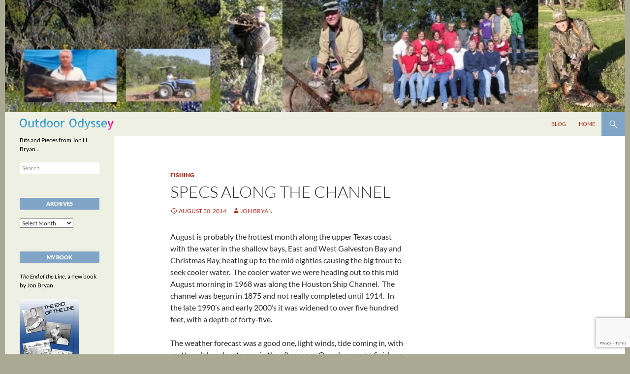

--- FILE ---
content_type: text/html; charset=UTF-8
request_url: https://jonbryan.com/specs-along-the-channel/
body_size: 10085
content:
<!DOCTYPE html>
<html lang="en-US">
<head>
	<meta charset="UTF-8">
	<meta name="viewport" content="width=device-width, initial-scale=1.0">
	<title>Specs Along The Channel | Outdoor Odyssey</title>
	<link rel="profile" href="https://gmpg.org/xfn/11">
	<link rel="pingback" href="https://jonbryan.com/xmlrpc.php">
	<meta name="dc.title" content="Specs Along The Channel - Outdoor Odyssey">
<meta name="dc.description" content="August is probably the hottest month along the upper Texas coast with the water in the shallow bays, East and West Galveston Bay and Christmas Bay, heating up to the mid eighties causing the big trout to seek cooler water.  The cooler water we were heading out to this mid&hellip;">
<meta name="dc.relation" content="https://jonbryan.com/specs-along-the-channel/">
<meta name="dc.source" content="https://jonbryan.com/">
<meta name="dc.language" content="en_US">
<meta name="description" content="August is probably the hottest month along the upper Texas coast with the water in the shallow bays, East and West Galveston Bay and Christmas Bay, heating up to the mid eighties causing the big trout to seek cooler water.  The cooler water we were heading out to this mid&hellip;">
<meta name="robots" content="index, follow, max-snippet:-1, max-image-preview:large, max-video-preview:-1">
<link rel="canonical" href="https://jonbryan.com/specs-along-the-channel/">
<meta property="og:url" content="https://jonbryan.com/specs-along-the-channel/">
<meta property="og:site_name" content="Outdoor Odyssey">
<meta property="og:locale" content="en_US">
<meta property="og:type" content="article">
<meta property="article:author" content="">
<meta property="article:publisher" content="">
<meta property="article:section" content="Fishing">
<meta property="og:title" content="Specs Along The Channel - Outdoor Odyssey">
<meta property="og:description" content="August is probably the hottest month along the upper Texas coast with the water in the shallow bays, East and West Galveston Bay and Christmas Bay, heating up to the mid eighties causing the big trout to seek cooler water.  The cooler water we were heading out to this mid&hellip;">
<meta property="fb:pages" content="">
<meta property="fb:admins" content="">
<meta property="fb:app_id" content="">
<meta name="twitter:card" content="summary">
<meta name="twitter:site" content="">
<meta name="twitter:creator" content="">
<meta name="twitter:title" content="Specs Along The Channel - Outdoor Odyssey">
<meta name="twitter:description" content="August is probably the hottest month along the upper Texas coast with the water in the shallow bays, East and West Galveston Bay and Christmas Bay, heating up to the mid eighties causing the big trout to seek cooler water.  The cooler water we were heading out to this mid&hellip;">
<link rel="alternate" type="application/rss+xml" title="Outdoor Odyssey &raquo; Feed" href="https://jonbryan.com/feed/" />
<link rel="alternate" type="application/rss+xml" title="Outdoor Odyssey &raquo; Comments Feed" href="https://jonbryan.com/comments/feed/" />
<script id="wpp-js" src="https://jonbryan.com/wp-content/plugins/wordpress-popular-posts/assets/js/wpp.min.js?ver=7.3.6" data-sampling="0" data-sampling-rate="100" data-api-url="https://jonbryan.com/wp-json/wordpress-popular-posts" data-post-id="78" data-token="d03147824b" data-lang="0" data-debug="0"></script>
<link rel="alternate" title="oEmbed (JSON)" type="application/json+oembed" href="https://jonbryan.com/wp-json/oembed/1.0/embed?url=https%3A%2F%2Fjonbryan.com%2Fspecs-along-the-channel%2F" />
<link rel="alternate" title="oEmbed (XML)" type="text/xml+oembed" href="https://jonbryan.com/wp-json/oembed/1.0/embed?url=https%3A%2F%2Fjonbryan.com%2Fspecs-along-the-channel%2F&#038;format=xml" />
<style id='wp-img-auto-sizes-contain-inline-css'>
img:is([sizes=auto i],[sizes^="auto," i]){contain-intrinsic-size:3000px 1500px}
/*# sourceURL=wp-img-auto-sizes-contain-inline-css */
</style>
<link rel='stylesheet' id='sgr-css' href='https://jonbryan.com/wp-content/plugins/simple-google-recaptcha/sgr.css?ver=1677000674' media='all' />
<style id='wp-emoji-styles-inline-css'>

	img.wp-smiley, img.emoji {
		display: inline !important;
		border: none !important;
		box-shadow: none !important;
		height: 1em !important;
		width: 1em !important;
		margin: 0 0.07em !important;
		vertical-align: -0.1em !important;
		background: none !important;
		padding: 0 !important;
	}
/*# sourceURL=wp-emoji-styles-inline-css */
</style>
<style id='wp-block-library-inline-css'>
:root{--wp-block-synced-color:#7a00df;--wp-block-synced-color--rgb:122,0,223;--wp-bound-block-color:var(--wp-block-synced-color);--wp-editor-canvas-background:#ddd;--wp-admin-theme-color:#007cba;--wp-admin-theme-color--rgb:0,124,186;--wp-admin-theme-color-darker-10:#006ba1;--wp-admin-theme-color-darker-10--rgb:0,107,160.5;--wp-admin-theme-color-darker-20:#005a87;--wp-admin-theme-color-darker-20--rgb:0,90,135;--wp-admin-border-width-focus:2px}@media (min-resolution:192dpi){:root{--wp-admin-border-width-focus:1.5px}}.wp-element-button{cursor:pointer}:root .has-very-light-gray-background-color{background-color:#eee}:root .has-very-dark-gray-background-color{background-color:#313131}:root .has-very-light-gray-color{color:#eee}:root .has-very-dark-gray-color{color:#313131}:root .has-vivid-green-cyan-to-vivid-cyan-blue-gradient-background{background:linear-gradient(135deg,#00d084,#0693e3)}:root .has-purple-crush-gradient-background{background:linear-gradient(135deg,#34e2e4,#4721fb 50%,#ab1dfe)}:root .has-hazy-dawn-gradient-background{background:linear-gradient(135deg,#faaca8,#dad0ec)}:root .has-subdued-olive-gradient-background{background:linear-gradient(135deg,#fafae1,#67a671)}:root .has-atomic-cream-gradient-background{background:linear-gradient(135deg,#fdd79a,#004a59)}:root .has-nightshade-gradient-background{background:linear-gradient(135deg,#330968,#31cdcf)}:root .has-midnight-gradient-background{background:linear-gradient(135deg,#020381,#2874fc)}:root{--wp--preset--font-size--normal:16px;--wp--preset--font-size--huge:42px}.has-regular-font-size{font-size:1em}.has-larger-font-size{font-size:2.625em}.has-normal-font-size{font-size:var(--wp--preset--font-size--normal)}.has-huge-font-size{font-size:var(--wp--preset--font-size--huge)}.has-text-align-center{text-align:center}.has-text-align-left{text-align:left}.has-text-align-right{text-align:right}.has-fit-text{white-space:nowrap!important}#end-resizable-editor-section{display:none}.aligncenter{clear:both}.items-justified-left{justify-content:flex-start}.items-justified-center{justify-content:center}.items-justified-right{justify-content:flex-end}.items-justified-space-between{justify-content:space-between}.screen-reader-text{border:0;clip-path:inset(50%);height:1px;margin:-1px;overflow:hidden;padding:0;position:absolute;width:1px;word-wrap:normal!important}.screen-reader-text:focus{background-color:#ddd;clip-path:none;color:#444;display:block;font-size:1em;height:auto;left:5px;line-height:normal;padding:15px 23px 14px;text-decoration:none;top:5px;width:auto;z-index:100000}html :where(.has-border-color){border-style:solid}html :where([style*=border-top-color]){border-top-style:solid}html :where([style*=border-right-color]){border-right-style:solid}html :where([style*=border-bottom-color]){border-bottom-style:solid}html :where([style*=border-left-color]){border-left-style:solid}html :where([style*=border-width]){border-style:solid}html :where([style*=border-top-width]){border-top-style:solid}html :where([style*=border-right-width]){border-right-style:solid}html :where([style*=border-bottom-width]){border-bottom-style:solid}html :where([style*=border-left-width]){border-left-style:solid}html :where(img[class*=wp-image-]){height:auto;max-width:100%}:where(figure){margin:0 0 1em}html :where(.is-position-sticky){--wp-admin--admin-bar--position-offset:var(--wp-admin--admin-bar--height,0px)}@media screen and (max-width:600px){html :where(.is-position-sticky){--wp-admin--admin-bar--position-offset:0px}}

/*# sourceURL=wp-block-library-inline-css */
</style><style id='global-styles-inline-css'>
:root{--wp--preset--aspect-ratio--square: 1;--wp--preset--aspect-ratio--4-3: 4/3;--wp--preset--aspect-ratio--3-4: 3/4;--wp--preset--aspect-ratio--3-2: 3/2;--wp--preset--aspect-ratio--2-3: 2/3;--wp--preset--aspect-ratio--16-9: 16/9;--wp--preset--aspect-ratio--9-16: 9/16;--wp--preset--color--black: #000;--wp--preset--color--cyan-bluish-gray: #abb8c3;--wp--preset--color--white: #fff;--wp--preset--color--pale-pink: #f78da7;--wp--preset--color--vivid-red: #cf2e2e;--wp--preset--color--luminous-vivid-orange: #ff6900;--wp--preset--color--luminous-vivid-amber: #fcb900;--wp--preset--color--light-green-cyan: #7bdcb5;--wp--preset--color--vivid-green-cyan: #00d084;--wp--preset--color--pale-cyan-blue: #8ed1fc;--wp--preset--color--vivid-cyan-blue: #0693e3;--wp--preset--color--vivid-purple: #9b51e0;--wp--preset--color--green: #24890d;--wp--preset--color--dark-gray: #2b2b2b;--wp--preset--color--medium-gray: #767676;--wp--preset--color--light-gray: #f5f5f5;--wp--preset--gradient--vivid-cyan-blue-to-vivid-purple: linear-gradient(135deg,rgb(6,147,227) 0%,rgb(155,81,224) 100%);--wp--preset--gradient--light-green-cyan-to-vivid-green-cyan: linear-gradient(135deg,rgb(122,220,180) 0%,rgb(0,208,130) 100%);--wp--preset--gradient--luminous-vivid-amber-to-luminous-vivid-orange: linear-gradient(135deg,rgb(252,185,0) 0%,rgb(255,105,0) 100%);--wp--preset--gradient--luminous-vivid-orange-to-vivid-red: linear-gradient(135deg,rgb(255,105,0) 0%,rgb(207,46,46) 100%);--wp--preset--gradient--very-light-gray-to-cyan-bluish-gray: linear-gradient(135deg,rgb(238,238,238) 0%,rgb(169,184,195) 100%);--wp--preset--gradient--cool-to-warm-spectrum: linear-gradient(135deg,rgb(74,234,220) 0%,rgb(151,120,209) 20%,rgb(207,42,186) 40%,rgb(238,44,130) 60%,rgb(251,105,98) 80%,rgb(254,248,76) 100%);--wp--preset--gradient--blush-light-purple: linear-gradient(135deg,rgb(255,206,236) 0%,rgb(152,150,240) 100%);--wp--preset--gradient--blush-bordeaux: linear-gradient(135deg,rgb(254,205,165) 0%,rgb(254,45,45) 50%,rgb(107,0,62) 100%);--wp--preset--gradient--luminous-dusk: linear-gradient(135deg,rgb(255,203,112) 0%,rgb(199,81,192) 50%,rgb(65,88,208) 100%);--wp--preset--gradient--pale-ocean: linear-gradient(135deg,rgb(255,245,203) 0%,rgb(182,227,212) 50%,rgb(51,167,181) 100%);--wp--preset--gradient--electric-grass: linear-gradient(135deg,rgb(202,248,128) 0%,rgb(113,206,126) 100%);--wp--preset--gradient--midnight: linear-gradient(135deg,rgb(2,3,129) 0%,rgb(40,116,252) 100%);--wp--preset--font-size--small: 13px;--wp--preset--font-size--medium: 20px;--wp--preset--font-size--large: 36px;--wp--preset--font-size--x-large: 42px;--wp--preset--spacing--20: 0.44rem;--wp--preset--spacing--30: 0.67rem;--wp--preset--spacing--40: 1rem;--wp--preset--spacing--50: 1.5rem;--wp--preset--spacing--60: 2.25rem;--wp--preset--spacing--70: 3.38rem;--wp--preset--spacing--80: 5.06rem;--wp--preset--shadow--natural: 6px 6px 9px rgba(0, 0, 0, 0.2);--wp--preset--shadow--deep: 12px 12px 50px rgba(0, 0, 0, 0.4);--wp--preset--shadow--sharp: 6px 6px 0px rgba(0, 0, 0, 0.2);--wp--preset--shadow--outlined: 6px 6px 0px -3px rgb(255, 255, 255), 6px 6px rgb(0, 0, 0);--wp--preset--shadow--crisp: 6px 6px 0px rgb(0, 0, 0);}:where(.is-layout-flex){gap: 0.5em;}:where(.is-layout-grid){gap: 0.5em;}body .is-layout-flex{display: flex;}.is-layout-flex{flex-wrap: wrap;align-items: center;}.is-layout-flex > :is(*, div){margin: 0;}body .is-layout-grid{display: grid;}.is-layout-grid > :is(*, div){margin: 0;}:where(.wp-block-columns.is-layout-flex){gap: 2em;}:where(.wp-block-columns.is-layout-grid){gap: 2em;}:where(.wp-block-post-template.is-layout-flex){gap: 1.25em;}:where(.wp-block-post-template.is-layout-grid){gap: 1.25em;}.has-black-color{color: var(--wp--preset--color--black) !important;}.has-cyan-bluish-gray-color{color: var(--wp--preset--color--cyan-bluish-gray) !important;}.has-white-color{color: var(--wp--preset--color--white) !important;}.has-pale-pink-color{color: var(--wp--preset--color--pale-pink) !important;}.has-vivid-red-color{color: var(--wp--preset--color--vivid-red) !important;}.has-luminous-vivid-orange-color{color: var(--wp--preset--color--luminous-vivid-orange) !important;}.has-luminous-vivid-amber-color{color: var(--wp--preset--color--luminous-vivid-amber) !important;}.has-light-green-cyan-color{color: var(--wp--preset--color--light-green-cyan) !important;}.has-vivid-green-cyan-color{color: var(--wp--preset--color--vivid-green-cyan) !important;}.has-pale-cyan-blue-color{color: var(--wp--preset--color--pale-cyan-blue) !important;}.has-vivid-cyan-blue-color{color: var(--wp--preset--color--vivid-cyan-blue) !important;}.has-vivid-purple-color{color: var(--wp--preset--color--vivid-purple) !important;}.has-black-background-color{background-color: var(--wp--preset--color--black) !important;}.has-cyan-bluish-gray-background-color{background-color: var(--wp--preset--color--cyan-bluish-gray) !important;}.has-white-background-color{background-color: var(--wp--preset--color--white) !important;}.has-pale-pink-background-color{background-color: var(--wp--preset--color--pale-pink) !important;}.has-vivid-red-background-color{background-color: var(--wp--preset--color--vivid-red) !important;}.has-luminous-vivid-orange-background-color{background-color: var(--wp--preset--color--luminous-vivid-orange) !important;}.has-luminous-vivid-amber-background-color{background-color: var(--wp--preset--color--luminous-vivid-amber) !important;}.has-light-green-cyan-background-color{background-color: var(--wp--preset--color--light-green-cyan) !important;}.has-vivid-green-cyan-background-color{background-color: var(--wp--preset--color--vivid-green-cyan) !important;}.has-pale-cyan-blue-background-color{background-color: var(--wp--preset--color--pale-cyan-blue) !important;}.has-vivid-cyan-blue-background-color{background-color: var(--wp--preset--color--vivid-cyan-blue) !important;}.has-vivid-purple-background-color{background-color: var(--wp--preset--color--vivid-purple) !important;}.has-black-border-color{border-color: var(--wp--preset--color--black) !important;}.has-cyan-bluish-gray-border-color{border-color: var(--wp--preset--color--cyan-bluish-gray) !important;}.has-white-border-color{border-color: var(--wp--preset--color--white) !important;}.has-pale-pink-border-color{border-color: var(--wp--preset--color--pale-pink) !important;}.has-vivid-red-border-color{border-color: var(--wp--preset--color--vivid-red) !important;}.has-luminous-vivid-orange-border-color{border-color: var(--wp--preset--color--luminous-vivid-orange) !important;}.has-luminous-vivid-amber-border-color{border-color: var(--wp--preset--color--luminous-vivid-amber) !important;}.has-light-green-cyan-border-color{border-color: var(--wp--preset--color--light-green-cyan) !important;}.has-vivid-green-cyan-border-color{border-color: var(--wp--preset--color--vivid-green-cyan) !important;}.has-pale-cyan-blue-border-color{border-color: var(--wp--preset--color--pale-cyan-blue) !important;}.has-vivid-cyan-blue-border-color{border-color: var(--wp--preset--color--vivid-cyan-blue) !important;}.has-vivid-purple-border-color{border-color: var(--wp--preset--color--vivid-purple) !important;}.has-vivid-cyan-blue-to-vivid-purple-gradient-background{background: var(--wp--preset--gradient--vivid-cyan-blue-to-vivid-purple) !important;}.has-light-green-cyan-to-vivid-green-cyan-gradient-background{background: var(--wp--preset--gradient--light-green-cyan-to-vivid-green-cyan) !important;}.has-luminous-vivid-amber-to-luminous-vivid-orange-gradient-background{background: var(--wp--preset--gradient--luminous-vivid-amber-to-luminous-vivid-orange) !important;}.has-luminous-vivid-orange-to-vivid-red-gradient-background{background: var(--wp--preset--gradient--luminous-vivid-orange-to-vivid-red) !important;}.has-very-light-gray-to-cyan-bluish-gray-gradient-background{background: var(--wp--preset--gradient--very-light-gray-to-cyan-bluish-gray) !important;}.has-cool-to-warm-spectrum-gradient-background{background: var(--wp--preset--gradient--cool-to-warm-spectrum) !important;}.has-blush-light-purple-gradient-background{background: var(--wp--preset--gradient--blush-light-purple) !important;}.has-blush-bordeaux-gradient-background{background: var(--wp--preset--gradient--blush-bordeaux) !important;}.has-luminous-dusk-gradient-background{background: var(--wp--preset--gradient--luminous-dusk) !important;}.has-pale-ocean-gradient-background{background: var(--wp--preset--gradient--pale-ocean) !important;}.has-electric-grass-gradient-background{background: var(--wp--preset--gradient--electric-grass) !important;}.has-midnight-gradient-background{background: var(--wp--preset--gradient--midnight) !important;}.has-small-font-size{font-size: var(--wp--preset--font-size--small) !important;}.has-medium-font-size{font-size: var(--wp--preset--font-size--medium) !important;}.has-large-font-size{font-size: var(--wp--preset--font-size--large) !important;}.has-x-large-font-size{font-size: var(--wp--preset--font-size--x-large) !important;}
/*# sourceURL=global-styles-inline-css */
</style>

<style id='classic-theme-styles-inline-css'>
/*! This file is auto-generated */
.wp-block-button__link{color:#fff;background-color:#32373c;border-radius:9999px;box-shadow:none;text-decoration:none;padding:calc(.667em + 2px) calc(1.333em + 2px);font-size:1.125em}.wp-block-file__button{background:#32373c;color:#fff;text-decoration:none}
/*# sourceURL=/wp-includes/css/classic-themes.min.css */
</style>
<link rel='stylesheet' id='contact-form-7-css' href='https://jonbryan.com/wp-content/plugins/contact-form-7/includes/css/styles.css?ver=6.1.4' media='all' />
<link rel='stylesheet' id='wordpress-popular-posts-css-css' href='https://jonbryan.com/wp-content/plugins/wordpress-popular-posts/assets/css/wpp.css?ver=7.3.6' media='all' />
<link rel='stylesheet' id='twentyfourteen-lato-css' href='https://jonbryan.com/wp-content/themes/twentyfourteen/fonts/font-lato.css?ver=20230328' media='all' />
<link rel='stylesheet' id='genericons-css' href='https://jonbryan.com/wp-content/themes/twentyfourteen/genericons/genericons.css?ver=20251101' media='all' />
<link rel='stylesheet' id='twentyfourteen-style-css' href='https://jonbryan.com/wp-content/themes/twentyfourteen/style.css?ver=20251202' media='all' />
<link rel='stylesheet' id='twentyfourteen-block-style-css' href='https://jonbryan.com/wp-content/themes/twentyfourteen/css/blocks.css?ver=20250715' media='all' />
<script id="sgr-js-extra">
var sgr = {"sgr_site_key":"6LccdccUAAAAACudCgifnwLqphsWepq0Xoa-f2me"};
//# sourceURL=sgr-js-extra
</script>
<script src="https://jonbryan.com/wp-content/plugins/simple-google-recaptcha/sgr.js?ver=1677000674" id="sgr-js"></script>
<script src="https://jonbryan.com/wp-includes/js/jquery/jquery.min.js?ver=3.7.1" id="jquery-core-js"></script>
<script src="https://jonbryan.com/wp-includes/js/jquery/jquery-migrate.min.js?ver=3.4.1" id="jquery-migrate-js"></script>
<script src="https://jonbryan.com/wp-content/themes/twentyfourteen/js/functions.js?ver=20250729" id="twentyfourteen-script-js" defer data-wp-strategy="defer"></script>
<link rel="https://api.w.org/" href="https://jonbryan.com/wp-json/" /><link rel="alternate" title="JSON" type="application/json" href="https://jonbryan.com/wp-json/wp/v2/posts/78" /><link rel="EditURI" type="application/rsd+xml" title="RSD" href="https://jonbryan.com/xmlrpc.php?rsd" />
<meta name="generator" content="WordPress 6.9" />
<link rel='shortlink' href='https://jonbryan.com/?p=78' />
<script async data-apikey="9b6fa24a7e928ee18960db2573ac5b" data-cookieless src="https://cdn.jsdelivr.net/npm/hockeystack@latest/hockeystack.min.js"></script>            <style id="wpp-loading-animation-styles">@-webkit-keyframes bgslide{from{background-position-x:0}to{background-position-x:-200%}}@keyframes bgslide{from{background-position-x:0}to{background-position-x:-200%}}.wpp-widget-block-placeholder,.wpp-shortcode-placeholder{margin:0 auto;width:60px;height:3px;background:#dd3737;background:linear-gradient(90deg,#dd3737 0%,#571313 10%,#dd3737 100%);background-size:200% auto;border-radius:3px;-webkit-animation:bgslide 1s infinite linear;animation:bgslide 1s infinite linear}</style>
            		<style type="text/css" id="twentyfourteen-header-css">
				.site-title a {
			color: #ffffff;
		}
		</style>
		<style id="custom-background-css">
body.custom-background { background-color: #aaaa94; }
</style>
	<style>.breadcrumb {list-style:none;margin:0;padding-inline-start:0;}.breadcrumb li {margin:0;display:inline-block;position:relative;}.breadcrumb li::after{content:'  |  ';margin-left:5px;margin-right:5px;}.breadcrumb li:last-child::after{display:none}</style>		<style id="wp-custom-css">
			#page {
	margin: 0 auto;
}

#site-header img {
	width: 100%;
}

#masthead {
	background-color: #EFF0E4;
}

.site-title {
	background-image: url(https://jonbryan.com/wp-content/uploads/2018/03/logo_outdoor-odyssey.png);
  background-size: 100% auto;
  background-repeat: no-repeat;
  background-position: center;
  font-size: 24px;
}

.site-title a {
	opacity: 0;
}

.search-toggle {
	background-color: #80a5c7;
}

#secondary {
	background-color: #EFF0E4;
	color: #000;
}

a:link, a:visited {
	color: #b82a1b;
}

a:hover, a:target {
	color: #80a5c7;
}

.widget-title {
	background-color: #80a5c7;
	padding: 3px;
	text-align: center
}

.content-sidebar .widget .widget-title {
	color: #fff;
	border-top: none;
}

.content-sidebar .widget a:link, .content-sidebar .widget a:visited {
	color: #b82a1b;
}

.widget a:hover, .content-sidebar .widget a:hover, .cat-links a:hover, .entry-meta a:hover {
	color: #80a5c7;
}

@media screen and (min-width: 1008px){
	.site:before {
		background-color: #EFF0E4;
	}
}

.entry-title a:link, .entry-title a:visited {
	color: #80a5c7;
}

.widget-area .widget input, .widget-area .widget textarea {
	background-color: #fff;
}		</style>
		</head>

<body class="wp-singular post-template-default single single-post postid-78 single-format-standard custom-background wp-embed-responsive wp-theme-twentyfourteen header-image singular">
<a class="screen-reader-text skip-link" href="#content">
	Skip to content</a>
<div id="page" class="hfeed site">
			<div id="site-header">
		<a href="https://jonbryan.com/" rel="home" >
			<img src="https://jonbryan.com/wp-content/uploads/2018/03/titlebg.jpg" width="800" height="145" alt="Outdoor Odyssey" srcset="https://jonbryan.com/wp-content/uploads/2018/03/titlebg.jpg 800w, https://jonbryan.com/wp-content/uploads/2018/03/titlebg-300x54.jpg 300w, https://jonbryan.com/wp-content/uploads/2018/03/titlebg-768x139.jpg 768w" sizes="(max-width: 800px) 100vw, 800px" decoding="async" fetchpriority="high" />		</a>
	</div>
	
	<header id="masthead" class="site-header">
		<div class="header-main">
							<h1 class="site-title"><a href="https://jonbryan.com/" rel="home" >Outdoor Odyssey</a></h1>
			
			<div class="search-toggle">
				<a href="#search-container" class="screen-reader-text" aria-expanded="false" aria-controls="search-container">
					Search				</a>
			</div>

			<nav id="primary-navigation" class="site-navigation primary-navigation">
				<button class="menu-toggle">Primary Menu</button>
				<div id="primary-menu" class="nav-menu"><ul>
<li class="page_item page-item-3613 current_page_parent"><a href="https://jonbryan.com/blog/">Blog</a></li>
<li class="page_item page-item-3611"><a href="https://jonbryan.com/">Home</a></li>
</ul></div>
			</nav>
		</div>

		<div id="search-container" class="search-box-wrapper hide">
			<div class="search-box">
				<form role="search" method="get" class="search-form" action="https://jonbryan.com/">
				<label>
					<span class="screen-reader-text">Search for:</span>
					<input type="search" class="search-field" placeholder="Search &hellip;" value="" name="s" />
				</label>
				<input type="submit" class="search-submit" value="Search" />
			</form>			</div>
		</div>
	</header><!-- #masthead -->

	<div id="main" class="site-main">

	<div id="primary" class="content-area">
		<div id="content" class="site-content" role="main">
			
<article id="post-78" class="post-78 post type-post status-publish format-standard hentry category-fishing">
	
	<header class="entry-header">
				<div class="entry-meta">
			<span class="cat-links"><a href="https://jonbryan.com/category/fishing/" rel="category tag">Fishing</a></span>
		</div>
			<h1 class="entry-title">Specs Along The Channel</h1>
		<div class="entry-meta">
			<span class="entry-date"><a href="https://jonbryan.com/specs-along-the-channel/" rel="bookmark"><time class="entry-date" datetime="2014-08-30T08:05:18-05:00">August 30, 2014</time></a></span> <span class="byline"><span class="author vcard"><a class="url fn n" href="https://jonbryan.com/author/jonbryan786x/" rel="author">Jon Bryan</a></span></span>		</div><!-- .entry-meta -->
	</header><!-- .entry-header -->

		<div class="entry-content">
		<p>August is probably the hottest month along the upper Texas coast with the water in the shallow bays, East and West Galveston Bay and Christmas Bay, heating up to the mid eighties causing the big trout to seek cooler water.  The cooler water we were heading out to this mid August morning in 1968 was along the Houston Ship Channel.  The channel was begun in 1875 and not really completed until 1914.  In the late 1990’s and early 2000’s it was widened to over five hundred feet, with a depth of forty-five.</p>
<p>The weather forecast was a good one, light winds, tide coming in, with scattered thunder storms, in the afternoon.  Our plan was to finish up by lunch, so we didn’t anticipate any bad weather or problems.<br />
<a class="serendipity_image_link" href="https://jonbryan.com/uploads/17LamarDeepVee.jpg"><img decoding="async" class="serendipity_image_center" src="https://jonbryan.com/uploads/17LamarDeepVee.serendipityThumb.jpg" alt="" width="110" height="88" /></a><br />
In my seventeen foot, deep vee pictured, we, my dad and uncle, Alvin Pyland, better known as Unkie, launched at the bait camp at San Leon and made the short run out to the ship channel.   We went about two hundred yards on the Smith’s Point side of the ship channel and started our drift.</p>
<p>Our tackle was six and a half foot popping rods, red reels filled with fifteen pound, mono line.  We used a popping cork with a three-foot, leader, a light weight and a small treble hook.  Our bait was live shrimp.  We’d cast out, pop the cork, reel up the slack, repeat the process until we either had a strike or we retrieved the rig back to the boat, then, if no hit, cast back out and repeat the process.</p>
<p>Unkie and my dad cast out and hadn’t made one or two “pops” when they had big strikes, both fish were good ones, taking line and circling the boat, a sure sign of a big trout!  Netting Unkies fish first, a real nice five pounder, my Dad’s fish put on a show around the boat for us and we could see that is was a little bigger than Unkies.</p>
<p>Finally I cast out, popped the cork once and “bam”, had a big strike.  A twenty-yard, first run, highlighted this fight, along with two circles of the boat, with a lot of wallows on top before my dad slipped the net under the spec, a twin of his.</p>
<p>We were probably fifteen miles up from the Galveston Jetties, the mouth of the Houston Ship Channel and in the distance, south of us, the morning’s first big tanker was heading our way. Dad said, “Boy, you’ve never seen the wake these big ships throw up, have you?”  “What wakes?” was my answer. Unkie chimed in, “Six or seven footers, that’s what and we’d better get everything in the boat squared away!”  This got my attention quick.  We quit fishing and knowing that if you’re in heavy seas, you head into them and don’t get caught broad side, I started the engine and here the came the wake.</p>
<p>Looking at the wake, it came toward us, obliquely, in a long line, soon it was only fifty foot from us, then, here it was!  The deep vee in my boat’s hull cut smoothly through the seven foot, wake and rode up and down it.  It would have swamped us if we’d been broadside to it!</p>
<p>Going back to catching specs, before the tide changed we put a dozen more five to six pounders into the cooler.  We experienced three more big wakes, got back to the launch ramp before noon and missed the forecasted thunderstorms.</p>
	</div><!-- .entry-content -->
	
	</article><!-- #post-78 -->
		<nav class="navigation post-navigation">
		<h1 class="screen-reader-text">
			Post navigation		</h1>
		<div class="nav-links">
			<a href="https://jonbryan.com/the-storm-noaa-missed/" rel="prev"><span class="meta-nav">Previous Post</span>The Storm NOAA Missed</a><a href="https://jonbryan.com/more-outdoors-picturesseptember-3-2014/" rel="next"><span class="meta-nav">Next Post</span>More Outdoors Pictures,September 3, 2014</a>			</div><!-- .nav-links -->
		</nav><!-- .navigation -->
				</div><!-- #content -->
	</div><!-- #primary -->

<div id="content-sidebar" class="content-sidebar widget-area" role="complementary">
	
<aside id="wpp-2" class="widget popular-posts">

</aside>
</div><!-- #content-sidebar -->
<div id="secondary">
		<h2 class="site-description">Bits and Pieces from Jon H Bryan&#8230;</h2>
	
	
		<div id="primary-sidebar" class="primary-sidebar widget-area" role="complementary">
		<aside id="search-2" class="widget widget_search"><form role="search" method="get" class="search-form" action="https://jonbryan.com/">
				<label>
					<span class="screen-reader-text">Search for:</span>
					<input type="search" class="search-field" placeholder="Search &hellip;" value="" name="s" />
				</label>
				<input type="submit" class="search-submit" value="Search" />
			</form></aside><aside id="archives-2" class="widget widget_archive"><h1 class="widget-title">Archives</h1>		<label class="screen-reader-text" for="archives-dropdown-2">Archives</label>
		<select id="archives-dropdown-2" name="archive-dropdown">
			
			<option value="">Select Month</option>
				<option value='https://jonbryan.com/2015/11/'> November 2015 </option>
	<option value='https://jonbryan.com/2015/09/'> September 2015 </option>
	<option value='https://jonbryan.com/2015/07/'> July 2015 </option>
	<option value='https://jonbryan.com/2015/06/'> June 2015 </option>
	<option value='https://jonbryan.com/2015/05/'> May 2015 </option>
	<option value='https://jonbryan.com/2015/04/'> April 2015 </option>
	<option value='https://jonbryan.com/2015/03/'> March 2015 </option>
	<option value='https://jonbryan.com/2015/02/'> February 2015 </option>
	<option value='https://jonbryan.com/2015/01/'> January 2015 </option>
	<option value='https://jonbryan.com/2014/12/'> December 2014 </option>
	<option value='https://jonbryan.com/2014/11/'> November 2014 </option>
	<option value='https://jonbryan.com/2014/10/'> October 2014 </option>
	<option value='https://jonbryan.com/2014/09/'> September 2014 </option>
	<option value='https://jonbryan.com/2014/08/'> August 2014 </option>
	<option value='https://jonbryan.com/2014/07/'> July 2014 </option>
	<option value='https://jonbryan.com/2014/06/'> June 2014 </option>
	<option value='https://jonbryan.com/2014/05/'> May 2014 </option>
	<option value='https://jonbryan.com/2014/04/'> April 2014 </option>
	<option value='https://jonbryan.com/2014/03/'> March 2014 </option>
	<option value='https://jonbryan.com/2014/02/'> February 2014 </option>
	<option value='https://jonbryan.com/2014/01/'> January 2014 </option>
	<option value='https://jonbryan.com/2013/12/'> December 2013 </option>
	<option value='https://jonbryan.com/2013/11/'> November 2013 </option>
	<option value='https://jonbryan.com/2013/10/'> October 2013 </option>
	<option value='https://jonbryan.com/2013/09/'> September 2013 </option>
	<option value='https://jonbryan.com/2013/08/'> August 2013 </option>
	<option value='https://jonbryan.com/2013/07/'> July 2013 </option>
	<option value='https://jonbryan.com/2013/06/'> June 2013 </option>
	<option value='https://jonbryan.com/2013/05/'> May 2013 </option>
	<option value='https://jonbryan.com/2013/04/'> April 2013 </option>
	<option value='https://jonbryan.com/2013/03/'> March 2013 </option>
	<option value='https://jonbryan.com/2013/02/'> February 2013 </option>
	<option value='https://jonbryan.com/2013/01/'> January 2013 </option>
	<option value='https://jonbryan.com/2012/12/'> December 2012 </option>
	<option value='https://jonbryan.com/2012/11/'> November 2012 </option>
	<option value='https://jonbryan.com/2012/10/'> October 2012 </option>
	<option value='https://jonbryan.com/2012/09/'> September 2012 </option>
	<option value='https://jonbryan.com/2012/08/'> August 2012 </option>
	<option value='https://jonbryan.com/2012/07/'> July 2012 </option>
	<option value='https://jonbryan.com/2012/06/'> June 2012 </option>
	<option value='https://jonbryan.com/2012/05/'> May 2012 </option>
	<option value='https://jonbryan.com/2012/04/'> April 2012 </option>
	<option value='https://jonbryan.com/2012/03/'> March 2012 </option>
	<option value='https://jonbryan.com/2012/02/'> February 2012 </option>
	<option value='https://jonbryan.com/2012/01/'> January 2012 </option>
	<option value='https://jonbryan.com/2011/12/'> December 2011 </option>
	<option value='https://jonbryan.com/2011/11/'> November 2011 </option>
	<option value='https://jonbryan.com/2011/10/'> October 2011 </option>
	<option value='https://jonbryan.com/2011/09/'> September 2011 </option>
	<option value='https://jonbryan.com/2011/08/'> August 2011 </option>
	<option value='https://jonbryan.com/2011/07/'> July 2011 </option>
	<option value='https://jonbryan.com/2011/06/'> June 2011 </option>
	<option value='https://jonbryan.com/2011/05/'> May 2011 </option>
	<option value='https://jonbryan.com/2011/04/'> April 2011 </option>
	<option value='https://jonbryan.com/2011/03/'> March 2011 </option>
	<option value='https://jonbryan.com/2011/02/'> February 2011 </option>
	<option value='https://jonbryan.com/2011/01/'> January 2011 </option>
	<option value='https://jonbryan.com/2010/12/'> December 2010 </option>
	<option value='https://jonbryan.com/2010/11/'> November 2010 </option>
	<option value='https://jonbryan.com/2010/10/'> October 2010 </option>
	<option value='https://jonbryan.com/2010/09/'> September 2010 </option>
	<option value='https://jonbryan.com/2010/08/'> August 2010 </option>
	<option value='https://jonbryan.com/2010/07/'> July 2010 </option>
	<option value='https://jonbryan.com/2010/06/'> June 2010 </option>
	<option value='https://jonbryan.com/2010/05/'> May 2010 </option>
	<option value='https://jonbryan.com/2010/04/'> April 2010 </option>
	<option value='https://jonbryan.com/2010/03/'> March 2010 </option>
	<option value='https://jonbryan.com/2010/02/'> February 2010 </option>
	<option value='https://jonbryan.com/2010/01/'> January 2010 </option>
	<option value='https://jonbryan.com/2009/12/'> December 2009 </option>
	<option value='https://jonbryan.com/2009/11/'> November 2009 </option>
	<option value='https://jonbryan.com/2009/10/'> October 2009 </option>
	<option value='https://jonbryan.com/2009/09/'> September 2009 </option>
	<option value='https://jonbryan.com/2009/08/'> August 2009 </option>
	<option value='https://jonbryan.com/2009/07/'> July 2009 </option>
	<option value='https://jonbryan.com/2009/06/'> June 2009 </option>
	<option value='https://jonbryan.com/2009/05/'> May 2009 </option>
	<option value='https://jonbryan.com/2009/04/'> April 2009 </option>
	<option value='https://jonbryan.com/2009/03/'> March 2009 </option>
	<option value='https://jonbryan.com/2009/02/'> February 2009 </option>
	<option value='https://jonbryan.com/2009/01/'> January 2009 </option>
	<option value='https://jonbryan.com/2008/12/'> December 2008 </option>
	<option value='https://jonbryan.com/2008/11/'> November 2008 </option>
	<option value='https://jonbryan.com/2008/10/'> October 2008 </option>
	<option value='https://jonbryan.com/2008/09/'> September 2008 </option>
	<option value='https://jonbryan.com/2008/08/'> August 2008 </option>
	<option value='https://jonbryan.com/2008/07/'> July 2008 </option>
	<option value='https://jonbryan.com/2008/06/'> June 2008 </option>
	<option value='https://jonbryan.com/2008/05/'> May 2008 </option>
	<option value='https://jonbryan.com/2008/04/'> April 2008 </option>
	<option value='https://jonbryan.com/2008/03/'> March 2008 </option>
	<option value='https://jonbryan.com/2008/02/'> February 2008 </option>
	<option value='https://jonbryan.com/2008/01/'> January 2008 </option>
	<option value='https://jonbryan.com/2007/12/'> December 2007 </option>
	<option value='https://jonbryan.com/2007/11/'> November 2007 </option>
	<option value='https://jonbryan.com/2007/10/'> October 2007 </option>
	<option value='https://jonbryan.com/2007/09/'> September 2007 </option>
	<option value='https://jonbryan.com/2007/08/'> August 2007 </option>
	<option value='https://jonbryan.com/2007/07/'> July 2007 </option>
	<option value='https://jonbryan.com/2007/06/'> June 2007 </option>
	<option value='https://jonbryan.com/2007/05/'> May 2007 </option>
	<option value='https://jonbryan.com/2007/04/'> April 2007 </option>
	<option value='https://jonbryan.com/2007/03/'> March 2007 </option>
	<option value='https://jonbryan.com/2007/02/'> February 2007 </option>
	<option value='https://jonbryan.com/2007/01/'> January 2007 </option>
	<option value='https://jonbryan.com/2000/11/'> November 2000 </option>

		</select>

			<script>
( ( dropdownId ) => {
	const dropdown = document.getElementById( dropdownId );
	function onSelectChange() {
		setTimeout( () => {
			if ( 'escape' === dropdown.dataset.lastkey ) {
				return;
			}
			if ( dropdown.value ) {
				document.location.href = dropdown.value;
			}
		}, 250 );
	}
	function onKeyUp( event ) {
		if ( 'Escape' === event.key ) {
			dropdown.dataset.lastkey = 'escape';
		} else {
			delete dropdown.dataset.lastkey;
		}
	}
	function onClick() {
		delete dropdown.dataset.lastkey;
	}
	dropdown.addEventListener( 'keyup', onKeyUp );
	dropdown.addEventListener( 'click', onClick );
	dropdown.addEventListener( 'change', onSelectChange );
})( "archives-dropdown-2" );

//# sourceURL=WP_Widget_Archives%3A%3Awidget
</script>
</aside><aside id="custom_html-3" class="widget_text widget widget_custom_html"><h1 class="widget-title">My Book</h1><div class="textwidget custom-html-widget"><p><em>The End of the Line</em>, a new book by Jon Bryan</p>
<p>
	<img src="https://jonbryan.com/wp-content/uploads/2018/03/the-end-of-the-line-by-jon-bryan.gif" alt="The End of the Line by Jon Bryan" />
</p></div></aside><aside id="categories-2" class="widget widget_categories"><h1 class="widget-title">Categories</h1><nav aria-label="Categories">
			<ul>
					<li class="cat-item cat-item-3"><a href="https://jonbryan.com/category/ancestry/">Ancestry</a>
</li>
	<li class="cat-item cat-item-5"><a href="https://jonbryan.com/category/fishing/">Fishing</a>
</li>
	<li class="cat-item cat-item-6"><a href="https://jonbryan.com/category/hill-country-happenings/">Hill Country Happenings</a>
</li>
	<li class="cat-item cat-item-7"><a href="https://jonbryan.com/category/hunting/">Hunting</a>
</li>
	<li class="cat-item cat-item-8"><a href="https://jonbryan.com/category/pictures/">Pictures</a>
</li>
	<li class="cat-item cat-item-9"><a href="https://jonbryan.com/category/politics/">Politics</a>
</li>
	<li class="cat-item cat-item-10"><a href="https://jonbryan.com/category/random-thoughts/">Random Thoughts</a>
</li>
	<li class="cat-item cat-item-11"><a href="https://jonbryan.com/category/shooting/">Shooting</a>
</li>
	<li class="cat-item cat-item-12"><a href="https://jonbryan.com/category/sports/">Sports</a>
</li>
	<li class="cat-item cat-item-1"><a href="https://jonbryan.com/category/uncategorized/">Uncategorized</a>
</li>
	<li class="cat-item cat-item-13"><a href="https://jonbryan.com/category/weather/">Weather</a>
</li>
			</ul>

			</nav></aside><aside id="custom_html-4" class="widget_text widget widget_custom_html"><div class="textwidget custom-html-widget"><p style="text-align: center">
	More <a href="http://www.orvis.com/store/shop.aspx?dir_id=1089&shop_id=1451&rdr=1" target="_blank">Hunting Gear</a>
</p></div></aside>	</div><!-- #primary-sidebar -->
	</div><!-- #secondary -->

		</div><!-- #main -->

		<footer id="colophon" class="site-footer">

			
			<div class="site-info">
												<p><a href="https://mytekrescue.com">Website archived and maintained by tekRESCUE</a>.  Copyright 2009-Now. All rights reserved. </p>
					Proudly powered by WordPress				</a>
			</div><!-- .site-info -->
		</footer><!-- #colophon -->
	</div><!-- #page -->

	<script type="speculationrules">
{"prefetch":[{"source":"document","where":{"and":[{"href_matches":"/*"},{"not":{"href_matches":["/wp-*.php","/wp-admin/*","/wp-content/uploads/*","/wp-content/*","/wp-content/plugins/*","/wp-content/themes/twentyfourteen/*","/*\\?(.+)"]}},{"not":{"selector_matches":"a[rel~=\"nofollow\"]"}},{"not":{"selector_matches":".no-prefetch, .no-prefetch a"}}]},"eagerness":"conservative"}]}
</script>
<script src="https://jonbryan.com/wp-includes/js/dist/hooks.min.js?ver=dd5603f07f9220ed27f1" id="wp-hooks-js"></script>
<script src="https://jonbryan.com/wp-includes/js/dist/i18n.min.js?ver=c26c3dc7bed366793375" id="wp-i18n-js"></script>
<script id="wp-i18n-js-after">
wp.i18n.setLocaleData( { 'text direction\u0004ltr': [ 'ltr' ] } );
//# sourceURL=wp-i18n-js-after
</script>
<script src="https://jonbryan.com/wp-content/plugins/contact-form-7/includes/swv/js/index.js?ver=6.1.4" id="swv-js"></script>
<script id="contact-form-7-js-before">
var wpcf7 = {
    "api": {
        "root": "https:\/\/jonbryan.com\/wp-json\/",
        "namespace": "contact-form-7\/v1"
    }
};
//# sourceURL=contact-form-7-js-before
</script>
<script src="https://jonbryan.com/wp-content/plugins/contact-form-7/includes/js/index.js?ver=6.1.4" id="contact-form-7-js"></script>
<script src="https://www.google.com/recaptcha/api.js?render=6LffRcYUAAAAAECwFSvqGRo9wLBTFxyNJfeuWC3m&amp;ver=3.0" id="google-recaptcha-js"></script>
<script src="https://jonbryan.com/wp-includes/js/dist/vendor/wp-polyfill.min.js?ver=3.15.0" id="wp-polyfill-js"></script>
<script id="wpcf7-recaptcha-js-before">
var wpcf7_recaptcha = {
    "sitekey": "6LffRcYUAAAAAECwFSvqGRo9wLBTFxyNJfeuWC3m",
    "actions": {
        "homepage": "homepage",
        "contactform": "contactform"
    }
};
//# sourceURL=wpcf7-recaptcha-js-before
</script>
<script src="https://jonbryan.com/wp-content/plugins/contact-form-7/modules/recaptcha/index.js?ver=6.1.4" id="wpcf7-recaptcha-js"></script>
<script id="wp-emoji-settings" type="application/json">
{"baseUrl":"https://s.w.org/images/core/emoji/17.0.2/72x72/","ext":".png","svgUrl":"https://s.w.org/images/core/emoji/17.0.2/svg/","svgExt":".svg","source":{"concatemoji":"https://jonbryan.com/wp-includes/js/wp-emoji-release.min.js?ver=6.9"}}
</script>
<script type="module">
/*! This file is auto-generated */
const a=JSON.parse(document.getElementById("wp-emoji-settings").textContent),o=(window._wpemojiSettings=a,"wpEmojiSettingsSupports"),s=["flag","emoji"];function i(e){try{var t={supportTests:e,timestamp:(new Date).valueOf()};sessionStorage.setItem(o,JSON.stringify(t))}catch(e){}}function c(e,t,n){e.clearRect(0,0,e.canvas.width,e.canvas.height),e.fillText(t,0,0);t=new Uint32Array(e.getImageData(0,0,e.canvas.width,e.canvas.height).data);e.clearRect(0,0,e.canvas.width,e.canvas.height),e.fillText(n,0,0);const a=new Uint32Array(e.getImageData(0,0,e.canvas.width,e.canvas.height).data);return t.every((e,t)=>e===a[t])}function p(e,t){e.clearRect(0,0,e.canvas.width,e.canvas.height),e.fillText(t,0,0);var n=e.getImageData(16,16,1,1);for(let e=0;e<n.data.length;e++)if(0!==n.data[e])return!1;return!0}function u(e,t,n,a){switch(t){case"flag":return n(e,"\ud83c\udff3\ufe0f\u200d\u26a7\ufe0f","\ud83c\udff3\ufe0f\u200b\u26a7\ufe0f")?!1:!n(e,"\ud83c\udde8\ud83c\uddf6","\ud83c\udde8\u200b\ud83c\uddf6")&&!n(e,"\ud83c\udff4\udb40\udc67\udb40\udc62\udb40\udc65\udb40\udc6e\udb40\udc67\udb40\udc7f","\ud83c\udff4\u200b\udb40\udc67\u200b\udb40\udc62\u200b\udb40\udc65\u200b\udb40\udc6e\u200b\udb40\udc67\u200b\udb40\udc7f");case"emoji":return!a(e,"\ud83e\u1fac8")}return!1}function f(e,t,n,a){let r;const o=(r="undefined"!=typeof WorkerGlobalScope&&self instanceof WorkerGlobalScope?new OffscreenCanvas(300,150):document.createElement("canvas")).getContext("2d",{willReadFrequently:!0}),s=(o.textBaseline="top",o.font="600 32px Arial",{});return e.forEach(e=>{s[e]=t(o,e,n,a)}),s}function r(e){var t=document.createElement("script");t.src=e,t.defer=!0,document.head.appendChild(t)}a.supports={everything:!0,everythingExceptFlag:!0},new Promise(t=>{let n=function(){try{var e=JSON.parse(sessionStorage.getItem(o));if("object"==typeof e&&"number"==typeof e.timestamp&&(new Date).valueOf()<e.timestamp+604800&&"object"==typeof e.supportTests)return e.supportTests}catch(e){}return null}();if(!n){if("undefined"!=typeof Worker&&"undefined"!=typeof OffscreenCanvas&&"undefined"!=typeof URL&&URL.createObjectURL&&"undefined"!=typeof Blob)try{var e="postMessage("+f.toString()+"("+[JSON.stringify(s),u.toString(),c.toString(),p.toString()].join(",")+"));",a=new Blob([e],{type:"text/javascript"});const r=new Worker(URL.createObjectURL(a),{name:"wpTestEmojiSupports"});return void(r.onmessage=e=>{i(n=e.data),r.terminate(),t(n)})}catch(e){}i(n=f(s,u,c,p))}t(n)}).then(e=>{for(const n in e)a.supports[n]=e[n],a.supports.everything=a.supports.everything&&a.supports[n],"flag"!==n&&(a.supports.everythingExceptFlag=a.supports.everythingExceptFlag&&a.supports[n]);var t;a.supports.everythingExceptFlag=a.supports.everythingExceptFlag&&!a.supports.flag,a.supports.everything||((t=a.source||{}).concatemoji?r(t.concatemoji):t.wpemoji&&t.twemoji&&(r(t.twemoji),r(t.wpemoji)))});
//# sourceURL=https://jonbryan.com/wp-includes/js/wp-emoji-loader.min.js
</script>
</body>
</html>


--- FILE ---
content_type: text/html; charset=utf-8
request_url: https://www.google.com/recaptcha/api2/anchor?ar=1&k=6LffRcYUAAAAAECwFSvqGRo9wLBTFxyNJfeuWC3m&co=aHR0cHM6Ly9qb25icnlhbi5jb206NDQz&hl=en&v=PoyoqOPhxBO7pBk68S4YbpHZ&size=invisible&anchor-ms=20000&execute-ms=30000&cb=z334abee2alf
body_size: 48696
content:
<!DOCTYPE HTML><html dir="ltr" lang="en"><head><meta http-equiv="Content-Type" content="text/html; charset=UTF-8">
<meta http-equiv="X-UA-Compatible" content="IE=edge">
<title>reCAPTCHA</title>
<style type="text/css">
/* cyrillic-ext */
@font-face {
  font-family: 'Roboto';
  font-style: normal;
  font-weight: 400;
  font-stretch: 100%;
  src: url(//fonts.gstatic.com/s/roboto/v48/KFO7CnqEu92Fr1ME7kSn66aGLdTylUAMa3GUBHMdazTgWw.woff2) format('woff2');
  unicode-range: U+0460-052F, U+1C80-1C8A, U+20B4, U+2DE0-2DFF, U+A640-A69F, U+FE2E-FE2F;
}
/* cyrillic */
@font-face {
  font-family: 'Roboto';
  font-style: normal;
  font-weight: 400;
  font-stretch: 100%;
  src: url(//fonts.gstatic.com/s/roboto/v48/KFO7CnqEu92Fr1ME7kSn66aGLdTylUAMa3iUBHMdazTgWw.woff2) format('woff2');
  unicode-range: U+0301, U+0400-045F, U+0490-0491, U+04B0-04B1, U+2116;
}
/* greek-ext */
@font-face {
  font-family: 'Roboto';
  font-style: normal;
  font-weight: 400;
  font-stretch: 100%;
  src: url(//fonts.gstatic.com/s/roboto/v48/KFO7CnqEu92Fr1ME7kSn66aGLdTylUAMa3CUBHMdazTgWw.woff2) format('woff2');
  unicode-range: U+1F00-1FFF;
}
/* greek */
@font-face {
  font-family: 'Roboto';
  font-style: normal;
  font-weight: 400;
  font-stretch: 100%;
  src: url(//fonts.gstatic.com/s/roboto/v48/KFO7CnqEu92Fr1ME7kSn66aGLdTylUAMa3-UBHMdazTgWw.woff2) format('woff2');
  unicode-range: U+0370-0377, U+037A-037F, U+0384-038A, U+038C, U+038E-03A1, U+03A3-03FF;
}
/* math */
@font-face {
  font-family: 'Roboto';
  font-style: normal;
  font-weight: 400;
  font-stretch: 100%;
  src: url(//fonts.gstatic.com/s/roboto/v48/KFO7CnqEu92Fr1ME7kSn66aGLdTylUAMawCUBHMdazTgWw.woff2) format('woff2');
  unicode-range: U+0302-0303, U+0305, U+0307-0308, U+0310, U+0312, U+0315, U+031A, U+0326-0327, U+032C, U+032F-0330, U+0332-0333, U+0338, U+033A, U+0346, U+034D, U+0391-03A1, U+03A3-03A9, U+03B1-03C9, U+03D1, U+03D5-03D6, U+03F0-03F1, U+03F4-03F5, U+2016-2017, U+2034-2038, U+203C, U+2040, U+2043, U+2047, U+2050, U+2057, U+205F, U+2070-2071, U+2074-208E, U+2090-209C, U+20D0-20DC, U+20E1, U+20E5-20EF, U+2100-2112, U+2114-2115, U+2117-2121, U+2123-214F, U+2190, U+2192, U+2194-21AE, U+21B0-21E5, U+21F1-21F2, U+21F4-2211, U+2213-2214, U+2216-22FF, U+2308-230B, U+2310, U+2319, U+231C-2321, U+2336-237A, U+237C, U+2395, U+239B-23B7, U+23D0, U+23DC-23E1, U+2474-2475, U+25AF, U+25B3, U+25B7, U+25BD, U+25C1, U+25CA, U+25CC, U+25FB, U+266D-266F, U+27C0-27FF, U+2900-2AFF, U+2B0E-2B11, U+2B30-2B4C, U+2BFE, U+3030, U+FF5B, U+FF5D, U+1D400-1D7FF, U+1EE00-1EEFF;
}
/* symbols */
@font-face {
  font-family: 'Roboto';
  font-style: normal;
  font-weight: 400;
  font-stretch: 100%;
  src: url(//fonts.gstatic.com/s/roboto/v48/KFO7CnqEu92Fr1ME7kSn66aGLdTylUAMaxKUBHMdazTgWw.woff2) format('woff2');
  unicode-range: U+0001-000C, U+000E-001F, U+007F-009F, U+20DD-20E0, U+20E2-20E4, U+2150-218F, U+2190, U+2192, U+2194-2199, U+21AF, U+21E6-21F0, U+21F3, U+2218-2219, U+2299, U+22C4-22C6, U+2300-243F, U+2440-244A, U+2460-24FF, U+25A0-27BF, U+2800-28FF, U+2921-2922, U+2981, U+29BF, U+29EB, U+2B00-2BFF, U+4DC0-4DFF, U+FFF9-FFFB, U+10140-1018E, U+10190-1019C, U+101A0, U+101D0-101FD, U+102E0-102FB, U+10E60-10E7E, U+1D2C0-1D2D3, U+1D2E0-1D37F, U+1F000-1F0FF, U+1F100-1F1AD, U+1F1E6-1F1FF, U+1F30D-1F30F, U+1F315, U+1F31C, U+1F31E, U+1F320-1F32C, U+1F336, U+1F378, U+1F37D, U+1F382, U+1F393-1F39F, U+1F3A7-1F3A8, U+1F3AC-1F3AF, U+1F3C2, U+1F3C4-1F3C6, U+1F3CA-1F3CE, U+1F3D4-1F3E0, U+1F3ED, U+1F3F1-1F3F3, U+1F3F5-1F3F7, U+1F408, U+1F415, U+1F41F, U+1F426, U+1F43F, U+1F441-1F442, U+1F444, U+1F446-1F449, U+1F44C-1F44E, U+1F453, U+1F46A, U+1F47D, U+1F4A3, U+1F4B0, U+1F4B3, U+1F4B9, U+1F4BB, U+1F4BF, U+1F4C8-1F4CB, U+1F4D6, U+1F4DA, U+1F4DF, U+1F4E3-1F4E6, U+1F4EA-1F4ED, U+1F4F7, U+1F4F9-1F4FB, U+1F4FD-1F4FE, U+1F503, U+1F507-1F50B, U+1F50D, U+1F512-1F513, U+1F53E-1F54A, U+1F54F-1F5FA, U+1F610, U+1F650-1F67F, U+1F687, U+1F68D, U+1F691, U+1F694, U+1F698, U+1F6AD, U+1F6B2, U+1F6B9-1F6BA, U+1F6BC, U+1F6C6-1F6CF, U+1F6D3-1F6D7, U+1F6E0-1F6EA, U+1F6F0-1F6F3, U+1F6F7-1F6FC, U+1F700-1F7FF, U+1F800-1F80B, U+1F810-1F847, U+1F850-1F859, U+1F860-1F887, U+1F890-1F8AD, U+1F8B0-1F8BB, U+1F8C0-1F8C1, U+1F900-1F90B, U+1F93B, U+1F946, U+1F984, U+1F996, U+1F9E9, U+1FA00-1FA6F, U+1FA70-1FA7C, U+1FA80-1FA89, U+1FA8F-1FAC6, U+1FACE-1FADC, U+1FADF-1FAE9, U+1FAF0-1FAF8, U+1FB00-1FBFF;
}
/* vietnamese */
@font-face {
  font-family: 'Roboto';
  font-style: normal;
  font-weight: 400;
  font-stretch: 100%;
  src: url(//fonts.gstatic.com/s/roboto/v48/KFO7CnqEu92Fr1ME7kSn66aGLdTylUAMa3OUBHMdazTgWw.woff2) format('woff2');
  unicode-range: U+0102-0103, U+0110-0111, U+0128-0129, U+0168-0169, U+01A0-01A1, U+01AF-01B0, U+0300-0301, U+0303-0304, U+0308-0309, U+0323, U+0329, U+1EA0-1EF9, U+20AB;
}
/* latin-ext */
@font-face {
  font-family: 'Roboto';
  font-style: normal;
  font-weight: 400;
  font-stretch: 100%;
  src: url(//fonts.gstatic.com/s/roboto/v48/KFO7CnqEu92Fr1ME7kSn66aGLdTylUAMa3KUBHMdazTgWw.woff2) format('woff2');
  unicode-range: U+0100-02BA, U+02BD-02C5, U+02C7-02CC, U+02CE-02D7, U+02DD-02FF, U+0304, U+0308, U+0329, U+1D00-1DBF, U+1E00-1E9F, U+1EF2-1EFF, U+2020, U+20A0-20AB, U+20AD-20C0, U+2113, U+2C60-2C7F, U+A720-A7FF;
}
/* latin */
@font-face {
  font-family: 'Roboto';
  font-style: normal;
  font-weight: 400;
  font-stretch: 100%;
  src: url(//fonts.gstatic.com/s/roboto/v48/KFO7CnqEu92Fr1ME7kSn66aGLdTylUAMa3yUBHMdazQ.woff2) format('woff2');
  unicode-range: U+0000-00FF, U+0131, U+0152-0153, U+02BB-02BC, U+02C6, U+02DA, U+02DC, U+0304, U+0308, U+0329, U+2000-206F, U+20AC, U+2122, U+2191, U+2193, U+2212, U+2215, U+FEFF, U+FFFD;
}
/* cyrillic-ext */
@font-face {
  font-family: 'Roboto';
  font-style: normal;
  font-weight: 500;
  font-stretch: 100%;
  src: url(//fonts.gstatic.com/s/roboto/v48/KFO7CnqEu92Fr1ME7kSn66aGLdTylUAMa3GUBHMdazTgWw.woff2) format('woff2');
  unicode-range: U+0460-052F, U+1C80-1C8A, U+20B4, U+2DE0-2DFF, U+A640-A69F, U+FE2E-FE2F;
}
/* cyrillic */
@font-face {
  font-family: 'Roboto';
  font-style: normal;
  font-weight: 500;
  font-stretch: 100%;
  src: url(//fonts.gstatic.com/s/roboto/v48/KFO7CnqEu92Fr1ME7kSn66aGLdTylUAMa3iUBHMdazTgWw.woff2) format('woff2');
  unicode-range: U+0301, U+0400-045F, U+0490-0491, U+04B0-04B1, U+2116;
}
/* greek-ext */
@font-face {
  font-family: 'Roboto';
  font-style: normal;
  font-weight: 500;
  font-stretch: 100%;
  src: url(//fonts.gstatic.com/s/roboto/v48/KFO7CnqEu92Fr1ME7kSn66aGLdTylUAMa3CUBHMdazTgWw.woff2) format('woff2');
  unicode-range: U+1F00-1FFF;
}
/* greek */
@font-face {
  font-family: 'Roboto';
  font-style: normal;
  font-weight: 500;
  font-stretch: 100%;
  src: url(//fonts.gstatic.com/s/roboto/v48/KFO7CnqEu92Fr1ME7kSn66aGLdTylUAMa3-UBHMdazTgWw.woff2) format('woff2');
  unicode-range: U+0370-0377, U+037A-037F, U+0384-038A, U+038C, U+038E-03A1, U+03A3-03FF;
}
/* math */
@font-face {
  font-family: 'Roboto';
  font-style: normal;
  font-weight: 500;
  font-stretch: 100%;
  src: url(//fonts.gstatic.com/s/roboto/v48/KFO7CnqEu92Fr1ME7kSn66aGLdTylUAMawCUBHMdazTgWw.woff2) format('woff2');
  unicode-range: U+0302-0303, U+0305, U+0307-0308, U+0310, U+0312, U+0315, U+031A, U+0326-0327, U+032C, U+032F-0330, U+0332-0333, U+0338, U+033A, U+0346, U+034D, U+0391-03A1, U+03A3-03A9, U+03B1-03C9, U+03D1, U+03D5-03D6, U+03F0-03F1, U+03F4-03F5, U+2016-2017, U+2034-2038, U+203C, U+2040, U+2043, U+2047, U+2050, U+2057, U+205F, U+2070-2071, U+2074-208E, U+2090-209C, U+20D0-20DC, U+20E1, U+20E5-20EF, U+2100-2112, U+2114-2115, U+2117-2121, U+2123-214F, U+2190, U+2192, U+2194-21AE, U+21B0-21E5, U+21F1-21F2, U+21F4-2211, U+2213-2214, U+2216-22FF, U+2308-230B, U+2310, U+2319, U+231C-2321, U+2336-237A, U+237C, U+2395, U+239B-23B7, U+23D0, U+23DC-23E1, U+2474-2475, U+25AF, U+25B3, U+25B7, U+25BD, U+25C1, U+25CA, U+25CC, U+25FB, U+266D-266F, U+27C0-27FF, U+2900-2AFF, U+2B0E-2B11, U+2B30-2B4C, U+2BFE, U+3030, U+FF5B, U+FF5D, U+1D400-1D7FF, U+1EE00-1EEFF;
}
/* symbols */
@font-face {
  font-family: 'Roboto';
  font-style: normal;
  font-weight: 500;
  font-stretch: 100%;
  src: url(//fonts.gstatic.com/s/roboto/v48/KFO7CnqEu92Fr1ME7kSn66aGLdTylUAMaxKUBHMdazTgWw.woff2) format('woff2');
  unicode-range: U+0001-000C, U+000E-001F, U+007F-009F, U+20DD-20E0, U+20E2-20E4, U+2150-218F, U+2190, U+2192, U+2194-2199, U+21AF, U+21E6-21F0, U+21F3, U+2218-2219, U+2299, U+22C4-22C6, U+2300-243F, U+2440-244A, U+2460-24FF, U+25A0-27BF, U+2800-28FF, U+2921-2922, U+2981, U+29BF, U+29EB, U+2B00-2BFF, U+4DC0-4DFF, U+FFF9-FFFB, U+10140-1018E, U+10190-1019C, U+101A0, U+101D0-101FD, U+102E0-102FB, U+10E60-10E7E, U+1D2C0-1D2D3, U+1D2E0-1D37F, U+1F000-1F0FF, U+1F100-1F1AD, U+1F1E6-1F1FF, U+1F30D-1F30F, U+1F315, U+1F31C, U+1F31E, U+1F320-1F32C, U+1F336, U+1F378, U+1F37D, U+1F382, U+1F393-1F39F, U+1F3A7-1F3A8, U+1F3AC-1F3AF, U+1F3C2, U+1F3C4-1F3C6, U+1F3CA-1F3CE, U+1F3D4-1F3E0, U+1F3ED, U+1F3F1-1F3F3, U+1F3F5-1F3F7, U+1F408, U+1F415, U+1F41F, U+1F426, U+1F43F, U+1F441-1F442, U+1F444, U+1F446-1F449, U+1F44C-1F44E, U+1F453, U+1F46A, U+1F47D, U+1F4A3, U+1F4B0, U+1F4B3, U+1F4B9, U+1F4BB, U+1F4BF, U+1F4C8-1F4CB, U+1F4D6, U+1F4DA, U+1F4DF, U+1F4E3-1F4E6, U+1F4EA-1F4ED, U+1F4F7, U+1F4F9-1F4FB, U+1F4FD-1F4FE, U+1F503, U+1F507-1F50B, U+1F50D, U+1F512-1F513, U+1F53E-1F54A, U+1F54F-1F5FA, U+1F610, U+1F650-1F67F, U+1F687, U+1F68D, U+1F691, U+1F694, U+1F698, U+1F6AD, U+1F6B2, U+1F6B9-1F6BA, U+1F6BC, U+1F6C6-1F6CF, U+1F6D3-1F6D7, U+1F6E0-1F6EA, U+1F6F0-1F6F3, U+1F6F7-1F6FC, U+1F700-1F7FF, U+1F800-1F80B, U+1F810-1F847, U+1F850-1F859, U+1F860-1F887, U+1F890-1F8AD, U+1F8B0-1F8BB, U+1F8C0-1F8C1, U+1F900-1F90B, U+1F93B, U+1F946, U+1F984, U+1F996, U+1F9E9, U+1FA00-1FA6F, U+1FA70-1FA7C, U+1FA80-1FA89, U+1FA8F-1FAC6, U+1FACE-1FADC, U+1FADF-1FAE9, U+1FAF0-1FAF8, U+1FB00-1FBFF;
}
/* vietnamese */
@font-face {
  font-family: 'Roboto';
  font-style: normal;
  font-weight: 500;
  font-stretch: 100%;
  src: url(//fonts.gstatic.com/s/roboto/v48/KFO7CnqEu92Fr1ME7kSn66aGLdTylUAMa3OUBHMdazTgWw.woff2) format('woff2');
  unicode-range: U+0102-0103, U+0110-0111, U+0128-0129, U+0168-0169, U+01A0-01A1, U+01AF-01B0, U+0300-0301, U+0303-0304, U+0308-0309, U+0323, U+0329, U+1EA0-1EF9, U+20AB;
}
/* latin-ext */
@font-face {
  font-family: 'Roboto';
  font-style: normal;
  font-weight: 500;
  font-stretch: 100%;
  src: url(//fonts.gstatic.com/s/roboto/v48/KFO7CnqEu92Fr1ME7kSn66aGLdTylUAMa3KUBHMdazTgWw.woff2) format('woff2');
  unicode-range: U+0100-02BA, U+02BD-02C5, U+02C7-02CC, U+02CE-02D7, U+02DD-02FF, U+0304, U+0308, U+0329, U+1D00-1DBF, U+1E00-1E9F, U+1EF2-1EFF, U+2020, U+20A0-20AB, U+20AD-20C0, U+2113, U+2C60-2C7F, U+A720-A7FF;
}
/* latin */
@font-face {
  font-family: 'Roboto';
  font-style: normal;
  font-weight: 500;
  font-stretch: 100%;
  src: url(//fonts.gstatic.com/s/roboto/v48/KFO7CnqEu92Fr1ME7kSn66aGLdTylUAMa3yUBHMdazQ.woff2) format('woff2');
  unicode-range: U+0000-00FF, U+0131, U+0152-0153, U+02BB-02BC, U+02C6, U+02DA, U+02DC, U+0304, U+0308, U+0329, U+2000-206F, U+20AC, U+2122, U+2191, U+2193, U+2212, U+2215, U+FEFF, U+FFFD;
}
/* cyrillic-ext */
@font-face {
  font-family: 'Roboto';
  font-style: normal;
  font-weight: 900;
  font-stretch: 100%;
  src: url(//fonts.gstatic.com/s/roboto/v48/KFO7CnqEu92Fr1ME7kSn66aGLdTylUAMa3GUBHMdazTgWw.woff2) format('woff2');
  unicode-range: U+0460-052F, U+1C80-1C8A, U+20B4, U+2DE0-2DFF, U+A640-A69F, U+FE2E-FE2F;
}
/* cyrillic */
@font-face {
  font-family: 'Roboto';
  font-style: normal;
  font-weight: 900;
  font-stretch: 100%;
  src: url(//fonts.gstatic.com/s/roboto/v48/KFO7CnqEu92Fr1ME7kSn66aGLdTylUAMa3iUBHMdazTgWw.woff2) format('woff2');
  unicode-range: U+0301, U+0400-045F, U+0490-0491, U+04B0-04B1, U+2116;
}
/* greek-ext */
@font-face {
  font-family: 'Roboto';
  font-style: normal;
  font-weight: 900;
  font-stretch: 100%;
  src: url(//fonts.gstatic.com/s/roboto/v48/KFO7CnqEu92Fr1ME7kSn66aGLdTylUAMa3CUBHMdazTgWw.woff2) format('woff2');
  unicode-range: U+1F00-1FFF;
}
/* greek */
@font-face {
  font-family: 'Roboto';
  font-style: normal;
  font-weight: 900;
  font-stretch: 100%;
  src: url(//fonts.gstatic.com/s/roboto/v48/KFO7CnqEu92Fr1ME7kSn66aGLdTylUAMa3-UBHMdazTgWw.woff2) format('woff2');
  unicode-range: U+0370-0377, U+037A-037F, U+0384-038A, U+038C, U+038E-03A1, U+03A3-03FF;
}
/* math */
@font-face {
  font-family: 'Roboto';
  font-style: normal;
  font-weight: 900;
  font-stretch: 100%;
  src: url(//fonts.gstatic.com/s/roboto/v48/KFO7CnqEu92Fr1ME7kSn66aGLdTylUAMawCUBHMdazTgWw.woff2) format('woff2');
  unicode-range: U+0302-0303, U+0305, U+0307-0308, U+0310, U+0312, U+0315, U+031A, U+0326-0327, U+032C, U+032F-0330, U+0332-0333, U+0338, U+033A, U+0346, U+034D, U+0391-03A1, U+03A3-03A9, U+03B1-03C9, U+03D1, U+03D5-03D6, U+03F0-03F1, U+03F4-03F5, U+2016-2017, U+2034-2038, U+203C, U+2040, U+2043, U+2047, U+2050, U+2057, U+205F, U+2070-2071, U+2074-208E, U+2090-209C, U+20D0-20DC, U+20E1, U+20E5-20EF, U+2100-2112, U+2114-2115, U+2117-2121, U+2123-214F, U+2190, U+2192, U+2194-21AE, U+21B0-21E5, U+21F1-21F2, U+21F4-2211, U+2213-2214, U+2216-22FF, U+2308-230B, U+2310, U+2319, U+231C-2321, U+2336-237A, U+237C, U+2395, U+239B-23B7, U+23D0, U+23DC-23E1, U+2474-2475, U+25AF, U+25B3, U+25B7, U+25BD, U+25C1, U+25CA, U+25CC, U+25FB, U+266D-266F, U+27C0-27FF, U+2900-2AFF, U+2B0E-2B11, U+2B30-2B4C, U+2BFE, U+3030, U+FF5B, U+FF5D, U+1D400-1D7FF, U+1EE00-1EEFF;
}
/* symbols */
@font-face {
  font-family: 'Roboto';
  font-style: normal;
  font-weight: 900;
  font-stretch: 100%;
  src: url(//fonts.gstatic.com/s/roboto/v48/KFO7CnqEu92Fr1ME7kSn66aGLdTylUAMaxKUBHMdazTgWw.woff2) format('woff2');
  unicode-range: U+0001-000C, U+000E-001F, U+007F-009F, U+20DD-20E0, U+20E2-20E4, U+2150-218F, U+2190, U+2192, U+2194-2199, U+21AF, U+21E6-21F0, U+21F3, U+2218-2219, U+2299, U+22C4-22C6, U+2300-243F, U+2440-244A, U+2460-24FF, U+25A0-27BF, U+2800-28FF, U+2921-2922, U+2981, U+29BF, U+29EB, U+2B00-2BFF, U+4DC0-4DFF, U+FFF9-FFFB, U+10140-1018E, U+10190-1019C, U+101A0, U+101D0-101FD, U+102E0-102FB, U+10E60-10E7E, U+1D2C0-1D2D3, U+1D2E0-1D37F, U+1F000-1F0FF, U+1F100-1F1AD, U+1F1E6-1F1FF, U+1F30D-1F30F, U+1F315, U+1F31C, U+1F31E, U+1F320-1F32C, U+1F336, U+1F378, U+1F37D, U+1F382, U+1F393-1F39F, U+1F3A7-1F3A8, U+1F3AC-1F3AF, U+1F3C2, U+1F3C4-1F3C6, U+1F3CA-1F3CE, U+1F3D4-1F3E0, U+1F3ED, U+1F3F1-1F3F3, U+1F3F5-1F3F7, U+1F408, U+1F415, U+1F41F, U+1F426, U+1F43F, U+1F441-1F442, U+1F444, U+1F446-1F449, U+1F44C-1F44E, U+1F453, U+1F46A, U+1F47D, U+1F4A3, U+1F4B0, U+1F4B3, U+1F4B9, U+1F4BB, U+1F4BF, U+1F4C8-1F4CB, U+1F4D6, U+1F4DA, U+1F4DF, U+1F4E3-1F4E6, U+1F4EA-1F4ED, U+1F4F7, U+1F4F9-1F4FB, U+1F4FD-1F4FE, U+1F503, U+1F507-1F50B, U+1F50D, U+1F512-1F513, U+1F53E-1F54A, U+1F54F-1F5FA, U+1F610, U+1F650-1F67F, U+1F687, U+1F68D, U+1F691, U+1F694, U+1F698, U+1F6AD, U+1F6B2, U+1F6B9-1F6BA, U+1F6BC, U+1F6C6-1F6CF, U+1F6D3-1F6D7, U+1F6E0-1F6EA, U+1F6F0-1F6F3, U+1F6F7-1F6FC, U+1F700-1F7FF, U+1F800-1F80B, U+1F810-1F847, U+1F850-1F859, U+1F860-1F887, U+1F890-1F8AD, U+1F8B0-1F8BB, U+1F8C0-1F8C1, U+1F900-1F90B, U+1F93B, U+1F946, U+1F984, U+1F996, U+1F9E9, U+1FA00-1FA6F, U+1FA70-1FA7C, U+1FA80-1FA89, U+1FA8F-1FAC6, U+1FACE-1FADC, U+1FADF-1FAE9, U+1FAF0-1FAF8, U+1FB00-1FBFF;
}
/* vietnamese */
@font-face {
  font-family: 'Roboto';
  font-style: normal;
  font-weight: 900;
  font-stretch: 100%;
  src: url(//fonts.gstatic.com/s/roboto/v48/KFO7CnqEu92Fr1ME7kSn66aGLdTylUAMa3OUBHMdazTgWw.woff2) format('woff2');
  unicode-range: U+0102-0103, U+0110-0111, U+0128-0129, U+0168-0169, U+01A0-01A1, U+01AF-01B0, U+0300-0301, U+0303-0304, U+0308-0309, U+0323, U+0329, U+1EA0-1EF9, U+20AB;
}
/* latin-ext */
@font-face {
  font-family: 'Roboto';
  font-style: normal;
  font-weight: 900;
  font-stretch: 100%;
  src: url(//fonts.gstatic.com/s/roboto/v48/KFO7CnqEu92Fr1ME7kSn66aGLdTylUAMa3KUBHMdazTgWw.woff2) format('woff2');
  unicode-range: U+0100-02BA, U+02BD-02C5, U+02C7-02CC, U+02CE-02D7, U+02DD-02FF, U+0304, U+0308, U+0329, U+1D00-1DBF, U+1E00-1E9F, U+1EF2-1EFF, U+2020, U+20A0-20AB, U+20AD-20C0, U+2113, U+2C60-2C7F, U+A720-A7FF;
}
/* latin */
@font-face {
  font-family: 'Roboto';
  font-style: normal;
  font-weight: 900;
  font-stretch: 100%;
  src: url(//fonts.gstatic.com/s/roboto/v48/KFO7CnqEu92Fr1ME7kSn66aGLdTylUAMa3yUBHMdazQ.woff2) format('woff2');
  unicode-range: U+0000-00FF, U+0131, U+0152-0153, U+02BB-02BC, U+02C6, U+02DA, U+02DC, U+0304, U+0308, U+0329, U+2000-206F, U+20AC, U+2122, U+2191, U+2193, U+2212, U+2215, U+FEFF, U+FFFD;
}

</style>
<link rel="stylesheet" type="text/css" href="https://www.gstatic.com/recaptcha/releases/PoyoqOPhxBO7pBk68S4YbpHZ/styles__ltr.css">
<script nonce="KdLgo9cbplZhgPVfGop7Zw" type="text/javascript">window['__recaptcha_api'] = 'https://www.google.com/recaptcha/api2/';</script>
<script type="text/javascript" src="https://www.gstatic.com/recaptcha/releases/PoyoqOPhxBO7pBk68S4YbpHZ/recaptcha__en.js" nonce="KdLgo9cbplZhgPVfGop7Zw">
      
    </script></head>
<body><div id="rc-anchor-alert" class="rc-anchor-alert"></div>
<input type="hidden" id="recaptcha-token" value="[base64]">
<script type="text/javascript" nonce="KdLgo9cbplZhgPVfGop7Zw">
      recaptcha.anchor.Main.init("[\x22ainput\x22,[\x22bgdata\x22,\x22\x22,\[base64]/[base64]/[base64]/[base64]/[base64]/UltsKytdPUU6KEU8MjA0OD9SW2wrK109RT4+NnwxOTI6KChFJjY0NTEyKT09NTUyOTYmJk0rMTxjLmxlbmd0aCYmKGMuY2hhckNvZGVBdChNKzEpJjY0NTEyKT09NTYzMjA/[base64]/[base64]/[base64]/[base64]/[base64]/[base64]/[base64]\x22,\[base64]\x22,\[base64]/Ds8O3wrcVw71lw4/ClMK9BMOkLWIGPcOhwr4XwqDCksKMUsOHwrbDjFjDpsKSXMK8QcKYw6Fvw5XDhiZkw4LDqMO2w4nDglTCksO5ZsK7AHFEGRkLdztjw5V4WMK3PsOmw7/CnMOfw6PDlS3DsMK+MmrCvlLCicOowoBkKykEwq1yw7Rcw53CjsO9w57Dq8KfR8OWA0Igw6wAwohFwoAdw5TDgcOFfSPCnMKTbmzCjyjDoybDn8OBwrLCncORT8KiecOYw5s5F8OKP8KQw4EtYHbDp17DgcOzw6DDvkYSAsKpw5gWa0MNTw0/w6/Cu3PCjnwgFWDDt1LCv8KEw5XDlcODw5zCr2hkwr/[base64]/worDqcKmw7Nxw4fDhcKxwo7ChMKMw7VDImbDhMOaCsOGwoDDnFRnwobDk1hEw7Afw5M5PMKqw6ISw4huw7/CtRBdwobCoMOldHbCsgcSPwAww65fPMKiQwQ8w5Ncw6jDi8OjN8KSSMOveRDDp8KOeTzClMKgPnoaI8Okw57Dqh7Dk2UbA8KRYmXChcKudhgsfMOXw7/DlsOGP3RNwprDlRLDj8KFwpXCtMOAw4wxwovCqAYqw5dpwphgw70HaibCisKxwrk+wrVpB08qw5oEOcO6w7HDjS9SE8OTWcK2HMKmw6/DncONGcKyFMKXw5bCqyzDmEHCtQbCssKkwq3Cj8KRIlXDvGd+fcO6wrvCnmVjbhl0X11Ub8OZwppNIDk/GkBBw7Uuw5w8wrVpH8Kgw7MrAMO3wo87wpPDjcO6BnkzPQLCqCxtw6fCvMK7GXoCwpdcMMOMw6nCiUXDvQQQw4cBLcOpBsKGBjzDvSvDmcOfwozDhcKqbAEuZ1pAw4IWw6E7w6XDrMOhOUDCnsKsw695BAdlw7BNw4bChsOxw4IyB8OlwqXDsCDDkA5/[base64]/wr/DssKUwqDDnRFgdsOqw4QXMy4qwq1sw48pLMODw7sMwqMtcW59wpZxO8Kow67DqsOrw54yBMO/w53Dt8OzwqcIAD3CiMKLbcOBYCnDtyJbwp/DgwnCiz5Cwr7CoMKwM8KlWw7ChsKrwqUyFcOpw7HCkh19wocyBcOldMOgw4XDncO2GMKhwpx/CsODEsOrO1RewrDDvRXDrjLDmiTChiXDrxZzVlwPantDwpLCs8O7wptFeMKGeMKFw5TDl1jCrsKKwpxwBsKeUWdyw7EVw7AwZMOZDBUSw5V3LMK9QcOTQwTCmmdxEsKraV/[base64]/Du8Oxwr3DkxLCksO/wotQw4nCjEINw4bDoFRicsKfIFnDjRvDgX3DsTnClMKiw4ojTcKJRsOmDsKtI8Ouwq3Ct8K4w5xsw5d9w61GXk/Dl0TDoMKlW8Oaw78uw7LDj0DDrcOtJlcbEcOmF8KeCULCoMOlNRI8GMOQwrZrOErDqFZPwqo6e8KcK1wRw63DqVfDlsObwpVAAcO3woDCtk8gw6h+dMOHPDLCkH/Dmnc2Ry3CnMOlw5fDlxUpY0wwMcKlwqsDwo1uw4XCtGUNLynCnD/[base64]/Cj2Upw51yw4URDMKowrMDeDzCkXMPYhZNSMKowpvCpQt7emI9wpLCpcK2a8Ocwq7Ds1/DpBvCocOGwq5dGi1mwrAVNsKlbMOaw5jCrAURRcOpw4BCa8O+w7LDkz/[base64]/[base64]/DjWXDkhhSag4WwqbDpjHDqsOrw5DDrMOYwq5yacKVw6pWTC9Xwotfw6J8woLDtlsWwofCtRZVHsO8wpjCp8KYaXLCp8O8KcOPHcKsNFMIdmzCsMKYRMKDwoh/w5/Clkcswrgrw7XCs8KjSG9qaDcawpHDmCnCkn3CuHjDgsO6OcOmw7fDtn3DgcKFYx/Djjxaw5c3Y8K6wq3Dt8O/IcOgwqbCnsKBCV3CgEfDjU7CoVvDi1oowoUiGsO2aMO5wpc7WcKZwqLCvsKjw7cJFFHDtsOCAEtGKsOkZsOjTT3ChGrChsOfwqoJMUbCgQtmwpM/FcOwfWB3wrnCpMOwKcKrwqPCrgZZK8KFXXYAL8KxRybDg8KYZ0TDsMKgwoN4QMKWw4DDu8ObP1hNQTHDnXEffsKAchLCq8OPwqHCqsOWF8Ouw6luasKfbsK2DV05BT/DqwtBw741wrHDisOZKsKFbcOOAVhfUCPCkSwpwoPCvknDlyVIaFpxw752RcKhw6FcQSDCqcOnYcO6Y8O5McKRZn5bbiHDmVLCtsOeYMO5dcOewrPDoAvDl8KCHQ80FhXCicKdcVUpMFtDCcKww7vCjgjCogvCmiMiwrB/[base64]/IsKfBB9Hw4JxFcOUEGh8fMKFw594P8KqAT3DqnEWw4F6wpHDtcORwo7CnnnCmcKVOMKjwpvCt8K2XgHDqcKhwprCtTrCsV03w4nDjFAZw4dgWR3CtcK7wrDDhHHCr2XDgsKQwo1Jw4QVw7AcwqgAwp3DgGwZDsOtQsOlw6zCsglaw4hdwpUBAMOmwpzCkB/ChcKzAMOkW8KiwrXDknHDiDdZwrTCsMODw5wLw7hvw5/ClMO/VhjDnHNbLFrClzDDnVLCmygVJhDCicODMxI8w5fCtBjDi8KMIMK5IzRXecONGMKNworDpCzCqcKCB8Ksw6bCr8Kgwo5NKGnCvsO1w4Jfw5zDjMKDH8KaasK5wpLDm8Ksw40RZsK/OsKmDsOCw7k8woJPRGYmXTHCpMO+K0HDv8Kvwo9nw4PCnMO5cGLDoAlwwp7Cq0QSEkBFDsO1fsKXbVFbw4fDpEMQw7LChB8FPsOMa1bCksOOw5N7wo8OwpQ6w7TCucKHwr7Do3/CnU5Bw5x2VsOcHEHDlcOYG8OxJiPDhCI8w73CllHChMObw4LCnERcOi/[base64]/[base64]/J8O/DDzCj8KTw5LDg8KFw59pwoBgHyzCvTTDkRhGwovDk0AtKWvDq21IeSYbw6vDvcKxw5d3w7DCl8OGDcObFMKQO8KNHE5Xw5nDrAXCmUzCpxTCqR3CocK5EcKRAFsdXkcIDMOKwpF8w41/AMKkwqzDrjMgCScqwqTCvjU0URPCky8bwqnCrz8qMMKidcKRwqTDgghlwoI2w5XCosKrw5/[base64]/DlyoAwpPCrsOSMF4mWU8Xw6XCvyDCrATDicK8w4LDvyZow5Fowpg1D8Otw5bDviB/wrMOOGF4w7cxIcKtCi7DuyIXw7Yaw6DCulB+cz11wokaIMObBXZ/NMKWH8KVAXBUw43DhcKxw4dyDTPCkgDCuErCs15BFyfCtjHCj8KnE8OOwqkNVRUVw4AYaSbCkg9Rei0sIhxpCgQMwqJCw4lww58DBMK4VMOpdEXCrCtXMjHDr8O3wpPDiMOawrJ/[base64]/w7gqFsKiGMKiwqVzwrQNJsKtw4sMw4TChH0iUVExwpPCnHTDscO7E1rCpMOwwocWwprCsSfDpSY+w6szCcOIwpgxwqtlNTDCjsOyw6gxwqTCry/CiEwoKHLDpsO5dAcswp4HwqRScn7DolfDpMKxw4J5w7TDp2Bmw6kOwqxpPV/[base64]/DrUR3HMK3SGjDgcOrX8OAT042cMOySsO5w5TDpQ7Dm8OtwpgGw4tHAnlew7LCtRw2ScOdwp4Uwo3CqcK4M1F1w6TDhDYywqHDh0V8IS7DqkLDksO0FU4Nw5zCocO7w50mw7PDrT/ChDfCuWLCpSEyeDvDlMKaw6F+dMKmKA8Lw4AQw5ltwoPCsFQbQcO1w4vDh8KAwo3DpsKmM8KTNcOHMsO1YsK4PsKpw4DCiMOIbMKXPGVFwq3DtcKkEMKJGsKmHRvCsybCp8Oaw4nDlMK2B3FOw5LDmMKGwr5Bw77Cr8ObwqfDgcK0CVXDs2vCq0zDuV/Cq8KNCGnDjlcARsOWw6o1PcObbsO5w4k6w6LDpkHDijQSw4bCrsKDw4MmYsKWBGkGD8OgQlTDoD/DjsOEMgwAWMKlbSUmwokUe2PDt3wePlzClMOgwoIkQ0XCmXTClBHDhhZ9wrRdw5nDvsOfwo/ClsOxwqDDtw3Cu8O9MxHCm8OufcOjwrgiCcKkLMOtwo8Cw4EnazvDhhfCjn84cMKRIknCmVbDiSccUyppw6VHw6plwps3w5vDhm7DsMK5w5IMWMKNHmrCsCMxw73DpsOUVkRFT8OxRMO2ZFPCqcK7OBoyw6c6H8OfTcO1aglnCcOpwpbDqXs1w6g/wrzClCPCpkvCiztVU3DCpcOUwqXCgsK9U2jCnMOaZAo8PX0iw5vCl8O2QMKuKhfDqsOrHRF+ez0bw4VNcsKSwrzCl8OEwog4U8KjNkBSw4rCiTl0XMKNwoDCuAsedzhOw4/DpsOndcOYw6jCtFdzC8K2GWHDlw7Dp0smw7J3F8OYRsOew5/[base64]/CvMK5wqvClmAYC8KXwoZxw7lWPMKLwqPChcK0bCrCicOKDzvCusKwXzbDnsKew7bDsW7DhUbDs8OzwqUZw7rClcOMOEXDoBTCs2LDrsOcwo/DsifDpEsIw4Bnf8O1YcOGwrvCpwHCuEPDkzDDtExoFmtQwq5cwprDgSUjTsOyNsO8w6pIZxNcw60TWHvCmA3Cv8KGwrnCksK9w7dXwpR0woQMQMO5wrF0wrXDnMK8woEDw4/Dp8OEBcOpWcK+XcOqOmoWwrIKwqBhGcO0wq0bd1nDrMK4DsKQQC7Cq8ObwpDCjA7CtsKxw6Q9woogw5gKw5zCum8VeMKnNWU4BcKyw5JHBzwVwo3DmBfCqxoSwqHDvEzCrmHCgmAGw6UdwrzCoHxZEj3DiGXCmcOvw5Jqw71rG8Kvw4rDhmXDicOdwplAw6/[base64]/Do8KAw7fDjU9CfcKDAMKtP1XDtsOPNnrCsMOGX3PChMKSQ0XDvsKBIDXClCLDsT/[base64]/[base64]/JyEow79keRTDt8KbXsK6w5MSW8KNVl/DrUzCrcO8wqXDgsK7wqVbO8KsAcKfw5TDp8K+w6xgw5nDgxnCqMKgwqkzayYJHkEUwq/[base64]/DksOoecO8X8K1RMKTdW8Bwrx4w43Dh3TDkiPCljE+P8KCwphcIcO4woBxwo3DuEnDmUMGwrfDn8Ksw4vCn8OaFMOqw5LDjcK9wq5DYMKqbTRZw43Cs8OSwpTDg34jGREZMMKPP0jDlMKFGz/Ds8K0wrbDlMKZw4nCrcKfZ8OJw7rCr8OCT8OobcKOw5JTKUfCjD5tasKQwr3ClcK0U8KZUMOAw5tjFU/[base64]/woLCucKGw54IAsOpwq9JasOew43Ci2fDl8OYwr3CuCN/wrbCphPCv27CucKPWnjDojVZw7PCm1Zhw5nDgcOyw5PDpijDu8Ozw5FEw4fDtQnCn8OmJg8/w4XCkWjDo8KxWcK0Z8OoBxHCtFJNZcKacsOtGRHCvsOgw7loA2XCqkQ1XsK0w5PDmcOdOcOEIcOEEcKYw6jCh23DphLDscKAa8Khw5wjwrXCghY9XhPDkh3DoA1hXHU+wpvDjEfDv8O/ERjDg8K9P8K2D8KqUU3DlsK9woTDscO1BhrCjj/DuUkswp7DvsKVw5nDgsK3wr1zWljCgMKbwrU3GcOVw6HCiyPDs8OkwrzDoWloU8OGw5dgBMKAwrbDrWN7GwzDpFgOwqDCgMKIw5IYBQvClQsmw6bCvn0kKUDDpTkzQ8O0wpQ7AcODTgJYw73Cj8KCw6HDqMOdw7/[base64]/P8OrwrbDssK7w4YzbcKmw4bCqmjCp2HDqQMgw7hVeFQrw4Nowo4ew5otNsK3aD7Dr8KOcSfDtUfCpi/DhcK8cQY9w4/ClMORZinDn8KeYsKMwr0YLcKHw6IwTXR8W1E+wqTCkcOQV8O/w4DDqMO6WcOnw6JZLcOXFUfComPDtjXCg8KVwrDCuwsHwq5/PMK0CsKOTMK1JcOBYxXDgMOqwog+cy3DrANpw6DCjzFew4pLeiZRw7Msw7ljw7rCmcOGQMKpTz4lw58XM8Kqwq/CtsOhT2bClG5Lw4lgw5jDv8OJQ3nDl8K/LXrCscK3w6HCpcK4w7XDrsKbcMOWcVLDlsKTEsOgwo0CQjnDvcOwwo48WsK0woDDlzpTXsO+VsKVwpPCicKXPg/[base64]/DmQbDsWTDgMO5EsOWSHPChjvDojPClsKdw7LDtsKUwojDkD1qw5HCqsKefcOhw4sHAMKgesKNw4snLMKrwrl6VcKKw5zCuRcweQHCq8OiMy1Pw74Kw6/CocKkYMKywp5qwrHDjcO4VCQPFcKfLcOewqnCj0zCnsKmw6LCkcOxGsO8w5/DqsK7D3TChsKyCcKQw5UpKU4eQ8O+w7pAC8OIwp3CpwLDgcKrRCnDuC/Dk8KOB8KtwqbDvcKOw5E4w60lw6sMw7I8wprDmE9AwqzDjMO5RThaw4o9w547w4UQwpBfK8K/[base64]/Dsy8Zw53Dm8Kve8OUw57DgS7CvgzDjULDvifCv8OXw5PDu8KAw4INwobDq0PDiMK0Agd/w5suwpbDvMKuwoHClMOawodMwoPDscKtB03CuyXCu314N8OdecOFFkxQblTDt1hkw7Ijwr/Dn3Agwrdqw5tIDD7DisKPwqDChMOsc8OvTMO2fH7Cs1bCvnnDusK/AlHCtcKjPDwswqDCu3LCtcKrwp7DjCrCrxMjwq9uScOFa04SwroxIQrCm8KhwqVNw4kpWg3Dhl16wrh2woLCrknDr8Kpwpx9cRnDtRrCm8K5KMK/[base64]/[base64]/[base64]/GMORwq99woDDjAABLgByw4AJw5HDmMOkwp7CjSlewpNbw7zColXCucOPwrEObMOoAmbCl24RdH7DrsOME8Kkw617ekrCrxkaesOuw5zCm8Kbw5LChMKXw77CrsOeDjDCpsKIf8KSwpvCjT5rDMOHw6LCv8KfwqfComnCosOHK3F3SMOEH8KkayxOUMOnOC/DksK5KyxDwrhdRnYlwpjCucOUwp3DpMOCTGxjwppaw6sYw57CjXIKwrQcw6TChsO7V8O0w4vCmmjDhMO2JyJVScKBwo/Dml8cbXzDuGPDvn98wrrDm8KYVC/DsgcpIcO6wrrDgn7DuMOZwr9hwpFDbGovIzpyw5rCnMKVwpR+AVrDjTTDvMOXwrHDvgPDt8OoIw7Dk8KVHMKYbcKZwoDCui3CkcK5wpzCtzzDqMKMw5zDkMOfwqkRw5dxOcO7Tg7DnMKCwo7Cvz/Cp8OtwrTDlB8wBsOXw7zCigHChW7CqsKJUGzDmRjDjcKLTEjDhWprT8OFw5fDjSdseSvClcOSw58Me38JwqnDozHDt0RxLFtFw4/CrFoLQGFaCAvCpn1Cw6DDuHTCsSnDk8O6wqTCkHR4woJObsK1w6TCpsKvwqvDuGIQw5F8w6/DnMOYOV8awqLDnMOfwq/CoFPCo8O1Izh+wpgtRylIw4zDpClBw4IDw4FZBsKZUQdkw61adsO4w5oaccKPwrTDlsKHw5Yuw5rDksOrG8Klwo3CpcOTPMOIf8KTw5QQwrzDujFSSHXCixwoQRrDicOBwqvDm8OVwqbCs8ODwp3DvU5jw7fCmsK4w7bDqRlnM8ODZBQFXDfDo2/Dn3/[base64]/O8OjMMKQJV7Cj8OkwoTCkcKaw7rCjz5cw7JIw7RMwpM7ScKpwrUPGXvCrMO1fWPDoDMGJQ4UUhHDoMKmwpvCo8OCwpnChXjDuxdNETHCvmZVD8Kzw7HDjcKHwrbDmcO0IMOwR3XDr8KDw4lawpRNVcKiTMKYScO4wqFnIlJvNMKOBsO2w6/ClDZDYkjCoMKeYBtsBcKXVMOzNSNzEMKFwqJew4lJSkrCiU4cwrTDtQRxfTJ3w7bDl8KnwpsVBEzCusO9wpQ9FCV3w71Mw6V5JsKdRy/CmMKTwqvCvQYJJMOnwoEGw583VMKQHcOcwpgiMksAEMKSwq3CsgzCrCAkwqoQwo7Du8KEw7pIHUHCiGp0w4QgwpzDm8KdSnccwrLCgW0yFiMFw7HChMKoX8OXwozDjcOSwrDCtcKBwoQ0wqFYMgZyQMOwwr7DjDYww4TCtsKqYsKaw4/DoMKOwoLDpMOTwr3Ds8KywoTCjBTDskzCtcKXw59me8Oxw4UgMWDCjAs5Iw/DkMKcT8KwQsOywqHDq2hXJcKTIHvDhsK6U8O6wq1Jw5l8wqthIcKHwppJKcOkVxJrw6IOw4vCpi/[base64]/DisO2w5TCu8KYbQhJw5vDtMODwqJgw5Utw4FYIBrDrUvDgsKXwo7DiMKEw4Yiw7bCmBnDvg9Ew6PCv8K3VQVEw7sBwqzCvU4Ue8OiY8K6CsORVcKzwojDqCTCtMO2w6DDiwgwbMKyecO5EynCiVp9QcONZcKHw6fCk1sgB3TDvcKWwqrDicKlwoMQPR/[base64]/CrsOYwrPCmhHDvxQ6w7hhw5HCshwZw4PDp8K5wrnCt1LDkHTDtSXCoU4Awq3CsUsUF8KQez3DhsOIAMKBw63CpRYTQcK+aR3Co2TCuEwIw6FJwr/[base64]/Cn8O3w5fCqD/CmcK7NijDssK/w6TCrMOBw7HDo8KCwoAUw58xw61BPDgWw6Nowr8WwoPCpnLDqn0ROnBdworDjR5yw7TDu8OCw5PDojMRNMK+w7tQw6zCv8OpQsObK1fDizrCvU3Ctz8rw4UZwr3DtzF2YcO0bsKIdcKGw4RkOGFPMh3Dr8OfXGQ3woXCu1TCoEfCsMOQQsOPw4sdwoZLwqF4w5vChQ/CrStWST4cSnnCnz3CrwPDuyhiEMOPwrAvw4PDvXTCsMK9wrjDhsK1ZGjCgsKNwr4lwqnCv8KwwosPU8K7YMOqwr7Ck8ObwrhBw609CMK1wo/CgMO9RsK1wqk2GsKYwrUvXgbDqW/DmcORasKqW8KUwrTCiRg5UsOhccOKwqJmw61Ow6tMw5VxLsOJdEnCnUQ9wpMxNEBWD2/Ci8KawoUwa8Oew6DDpMOUw5lbWDN2NMOsw6Rjw59CfCkEWBzClsKHAkTDtcOkw582NTfDkcOpwqbComrDoTbDicKfGzfDoho1CUbDt8OjwrHCqcK2acO1Llhqwp0Gw4nCtsOEw5XDpwU/c150IR4Ww4VFwolsw5Q0VMOXwrtZwrt1woXCusOnQcOFHAc8czbDn8Kuw7oRPsKcw78LQcK3wrZoB8ODEMOZWsOfO8KWwrzDqSHDosKvemZVb8OQwp9KwqDCs0gqQcKFwqMlNwDCmScnPz8iRijDp8Kmw4nCoEbCrMKBw6kew4MAwoAoCMOQwrF/wp0Xw77Dsn1lOcOvw4c3w5NmwpjCklN2FU7CscK2dSEJwpbCgMOqwpnCmFfDgMKDEk4/I0AKw7h/wpfDvEzCuUlOwop2f3TCj8K+U8OIRMO5wrXDscKTw53ChVzDpz0nwqLDv8OKwpZZR8OoanbChcOQaXLDgytew5RcwpEoJynDplVSw7fDrcK/wqkKwqI/wr3Dvhh3T8KOwrYawqlmwrAgViTCpUbDlBsdw7/CnsKEwrnCvHcDw4JyFjjClg7Dg8OOIcOBwpnDjG/CtcO2wpU8wrc9wr9HNHrDuX8sLsKJwrsBR0HDoMOmwqpyw6h9DcKjaMO8IglXwq5/w6dPw7gWw5tHw61lwqrDrcOSKsOOQcOEwqJORsOnd8KIwrBZwofCl8OMw5TDgW7Dt8OyewJCe8Ksw4zChcOUFcOVw6jCigwIw7sow4NywoXDp0PCmcOMdsOuecKWS8OvPcOYC8O+w7HCgXPDmsK3wp/[base64]/wpTDrBIow5h1wrnCqiAswo7DiMOkw7BdPcKpccO4ezzCgCZufzADG8OxY8Kdw7ZbL1PCkSPCknvCqsOIwrvDkzcFwobDrlXDoBnCscOgGsOmccK0wq3DgcO1d8Kqw5jCkMOhA8Kjw7dvwpY/BcOfFsKVWcK6wpMmB17Cu8OSwqnDoxl4UGLDksOQJMKCwotrEsKCw7TDlsKmwrLChcKIwonCtTbCncO/GcKyLMO7bsOOwqAqScO9woIdw6xkw7sTcUXDr8KXa8OyJiPDpsKsw5LCtV8pwqILIl8kwrfCnx7CnsKHw7E2wph7GlfCisOZR8OUehgqM8OSw6XCnWHDvA/CucKoX8Oqw6xpw6DDvXsMw5JfwpnDlMOCMiU+w6UQYMK0N8KybytDw6LDo8OEYSxFwpHCoEwIw6pCFsKmwp89wrZ9w64+DsKbw5Q5w4kaewZGa8OfwpM9wrvCjHoUTkrDiR9+woXDvcOzw44cwofCsEFLc8O0DMK/fVZ4wrxyw4LClcO0DsOAwrE8w7EreMK7w6EnQjFmPMKdFsKUw6nDsMOmKMOFYVDDkXV3RiINWGt2wq3Cn8OgOsKkAMOZw7fDgjfChmDCsABTwqVyw4rDpmEBHE1iSsOfVxtgw7HCl1PCq8Klw4pVwo/CnsKaw4/CicONw7ohwoPCoUNcw5zCm8KSw6/Co8O8w6DDtjkrwqVww4nDusOIwpDDix/Cv8Ozw7ViOhkEFHrDhX9TUDjDmj3DhyxrdcK4wq3DnGDCoVJEesK2w4BWEsKpQwrCvsKqwpVpa8OBCQDDq8OZwqDDjMO0wqLClBHCinEVSCkLw7bDqMO4MsK9bWh/McO8w4JSw7fCnMO1wqTDiMKIwonDjsKXJH7DnglcwoRkw4TChMKdeBfCiRtgwpI5w6zDl8OOw7vCg30Fw5PCh0sgwqN7V1vDlsKew5LCj8OaUwBIVUoXwqjChMODM1zDu0Rzw4PCjVVvwo/Dn8O+YG7CpxPCv3PCnTjCksKrXMORw6QOGcK9d8O0w50dbMKJwphfMMKGw4d4WQLDscKzYcO+w4kIw4JAH8KYwqzDr8Ovwr7Cp8O5WEQpeVpbw7YXSgjDpVx8w6DCv2UyUEvDgMK6Ey0hOWvDmMOaw7AUw57DkFHDgVTDsTnCm8OUXDo/ElZ5LlIGNMKXw6FecFAvXsK/XcOKFsKdw44TfBNnRg44wpLCkcOHBVUkR2/[base64]/wp/Di8OQwplADcOiOMKgwplEXRMic8KUwrkyw5QMMTEcWTwXIMKlw5g2ZlI8EHjDu8K7ecOmw5bDsUPDnsOidhzDt03CiC1/LcO3w7kVwq7CkcK1woJuwr9Sw6sySUc/MW0BM1nDrsOmaMKOQwAeEsK+woEOQ8K3wql5ccKoJwFLwpduI8OCw43CjsOwWFVTw4VrwqnCoTLCtMKyw6xzJyLCmsKEw7XDrw9tPMOXwoDDtVXDh8Kiw5olw4J5YErCgMKZw5/DszrCtsOOU8OHNDFuw6zChAUafgo+wo5Ww7LDksOWwqHDjcOqwqjDskTDi8Kuwrw4w5AKwpRsIcOzw6nCqELCuCrCrR5NIMKyOsKyAlQhw4YLVMO8wowPwrtMa8Ocw6EHw70cdMOvw6RxX8KoTMKtw4xNw69nH8OHw4ViSz0tQFFCwpVjBw/CuUlDworCvU7DqMKzIxvCmcKIw5PDrsOMwr5IwoZIKmEPPiMqOMOYw5FmXkYxw6ZwfMKGw4jCo8KxQTvDmsK6w45uLgbCkD49wpxgw4ZzN8Kpw4fDvWgwZcOZw6UYwpLDtBnCs8O0F8KfHcO2D3vDvgfDpsO+wq/ClwgITsOOw47Cp8O2D3nDisK4wpVHwqjDtsOkNMOiw47ClcKhwp3Cm8OQw4LCn8OXUMOOw5PCvmAiElzCusKRw6bDh8O7LAAdHcKkVEJuw7sMw4rDlMKSwo/ClEzDoWoiw4FpC8K/OcOMcMKnwpU0w4TDlE0Xw5dow47CvsKNw6Q4wohrw7PDt8OlZm0MwpJDLsKqYsOXQsOAZQjDvVJffsOfw5/Cq8OzwoN/[base64]/[base64]/DpcKFWkMQw6Q3BMONSVc2LMKIAMOxw4DDpsK+w6nCvsOsGsKeXiFpw6fCisOVw4BiwpzCoEnCjMOlwqvCr3zCvy/[base64]/ChTMfwplhw4rCv3VmX14UEiwRwqLDgmXCmMOZDk3Cv8OYXURMwqBzw7BAwqNcw67Dt3wOwqHDjznCucK8FG/CgggrwprCsmo/CVLCjTsOUsKXWFjCmSJ3w7LDt8O3wro3MknCmUIWOMKCHsOwwpPChQ3CpkTDjMO4ccK6w7XCtsOjw5B+HT/DlsKlecK+w6lHdMODw5IfwrfChsKOMcKsw5sNwqwWRMOdUmDCtsOowqlvw5/CocK6w5vDssOZNQnDrsKnOBfCu13DrWbCh8Kgw6kOS8OpcER3L01AHlN3w7PCvCkaw4LCrmrCrcOawrkcw7LCk1UfYy3DqEE3NQnDnBQXw6gbIRnCpsOMwo/CqjhRwrt1w6XChMOdwo/CsW/Ct8OlwqQewozCmMOjZsK9LRMPw6UHGMK9YsKSfSFMUsOgwovDrzXDq1Jyw7RtMsKZw4PDucOewqZhRsOvw5vCqUHCijY+A2sFw4NSD3/CiMKJw7pSFBxbWHFZwolsw5gnCMKmNmpcwqAWwrVoHxjDscO+woNNw7nDjmdWG8O4QV9xQ8OBw7fDkMK9E8KzKsOVecKMw4tKHVZYwqFbAUjDjhHDosOiwrgYwpI0wqQHPl7CsMO8LQUzwrzDtsK3wqsOwpHDvsOnw5d/[base64]/Lh/[base64]/CicKjSg/Ck3HDusOTesKqecOpVsK1Z8KCw6LDrsOUwo1EYFzCsiXCvsOIV8KMwr7CncONGkN8RMOhw6RmcAMdwqdmBAvCnsOmMcKKwqcldMKkw7kxw7zDusKvw4zCkMO7wr/CrMKUakbDuyE5w7bDtRrCrkjDnMK9H8OXw69+JsKuw5B0dsKdw7xzZHURw5VMwo3CucKcw6vCscO5Hwk1bsK3w7/CtWDCsMKFXcK1wr7CsMOKwqjDtmvDocOKw4UaKMOPW09QCcOaLB/DtmQhT8OTbcK8wrxPZ8O+w4PCqAYyBnNfw5VvwrXDqMOOwo3Cj8KbTiVmX8KMw5gDwqXCkR1HI8KNw57Cm8OHHCsBG8K/[base64]/F2bDiBrCvMK4RjzDnH3DuMO2asO7w58xw7jDg8OiwpB/w67DilFDwrnCnj/CqgHDocOXw4EBQXTCtsKAw77CpT7DhMKaIcO2wroHJMO5OW7ChcKnwpXCtmzDvllDwr1RT3ECUBICwqs+w5TCkVlSQMKcw4xgWcKEw4PCsMO7wqTDlwpjwqYKw4lTw4JGRGfDnyNUfMKfw4nDo1DChgt/[base64]/Yh0ZwoPDmcKaw6XDjX/[base64]/Cs8OoaSVjw4A6eXcAw65FRsKoSMK4w49mCsOKMALCk3JIdjXClMOPFcOtUXwpYj7DtcO5EU7CnHzCr0fCq20/wrLCvsONRMO/[base64]/w4RwO8KAwrHCvMO6wrzDi8KWw4kJwq9Cw5d2w6QZw5fChHHCk8KIDsKQY2tDacKowoRDacOjMCZcfsOQTV/CjEhUwqJea8KGKmfCjwjCrcK+GcOMw6DDtCbDkS/DhF1+NMOxw4DCjEdedVLCn8KhLcK2w6A3w5slw77CgMOSJnQFBVZ1M8K4Q8OcPMObbMObSi5hA2Jaw5g0YMKfOMKoMMKjwrvDl8K3w6Y6wojDozQew51rw4LCrcOYPMKPCUI8wo3ClhkCJhVDZgo5w4VCcsOEw4/DgAnDp23CoxAcMcKYLsKxw53Cj8KxWC/CksKnYiHCnsOiHsO/U30bYcKIw5LDs8KVwqfDpFzDlMOID8Kvw4rDqcKRQ8KdBsOsw4V4E0kmw6zDh1nCpcO6HlPDsUvDqGYRw6XCtzhHOsOYwrDCqT/Dvk1hw6FMwrXCo2fDpBTDrWfCscOMIsO2wpITWsOhZGXDqsOlwpjDgXIOYcOXwozDni/[base64]/[base64]/CiU/CqMKvw7fDhXtrX8ORw5/CucKqXsOBw4/CrGV2w57CpjNbw6Q6YsK/[base64]/[base64]/CtQjCgcOhSMKiw5Fgw6LCoMOlwp1Sw4BVfxUnw7HCkcKUI8Obw5pawqrDq3rDmAnCkMK7w5zDp8OiJsKEwrgpw67DqcO9woBzwr/CuCnDpB3Dr20SwqHCk2rCr2ZVVsK2HcONw55Kw7DDk8OvUcKnPl92RMOMw6TDrcO5w63DtsKGw6PDm8ODOMKKYWDClQrDocOxwqrCn8OVwoXClcKFL8OBw4Ztcjx2JXLDg8OVEsOqwpNcw7gsw6XDvcKMw4MIwr/Cg8K5b8OcwppBw4QmM8OcagfDoV/CsGcNw4DDv8K/DgfCp05THk3CnMKIRsOXwo98w4PDpcOrKgZ7D8OiAGZCV8OOflzDoH9GwpzCtjJfwo7CkgrCsj8TwqUAwrbDosOJwozCl1EZdcOLfcKSayFCBjvDhjXCgcKQwofCvh1vw5XDkcKcEMKaPcOIZsOAwr/[base64]/[base64]/[base64]/woDDpsOMw4nDlwBIPzIBecK9wrzCsghEwqh3axLDmRbDucO/w7LCkR3DlQXCqcKjw5fDp8KrwoDDozQiT8OGSMOoHTPCig7Do3nDkMKcRTHCljxHwrkNw43CocKzDEhQwrglwrHCtWHDonvDohXDqsOLDRjCi0VtIUgLwrs5w4fCm8OEIxtYw4tlNVofOVsvE2bDqMKOwrrDn2jDhXNVPTVPwobDrUvDlV/ChMKfKgTCr8KHPkbCqMOBGW4DKRtePFhaK2DDmzt5wrFhwp9WNcO6QMOCwq/DsSgREcKebDjCqsKCwovDhcOFw5PDmcKqw7bCqg7CrsKhCMODw7UXw43CrEXDrnPDnUEew71DY8ORMlLCn8Kpw5hIBMKuKULCvAcTw7fDtsOzUsKvwoExDsOPwpJmU8Ojw4ctDcOXHcOkfyVjwpTDjyDDtcO+E8Ktwq/Ch8O5woVrwpzDq2vCgcO2w6/CmVzDm8Kvwqx0wpnDlxNawr5PDmLCosKDwqLCunANQsOkEMKTdUVfC0PCksKow7LCgsOvwrlVwrTChsOMaDBrw77Cu0nDn8Kwwpp6ScKAwprDn8KZJybDgsKGRV7CqhcDwrnDhw0Kw49Owr8ww7B/[base64]/CvwjDrsKtYF8vwr8hw6oMw6vCqw9Aw6XDpMO4wqkgOsOawpzDqj4JwpR/DGHCg2Qnw7ZWDQF+XDTDvQtfJGJhw5pVw7dvw5/Ci8Obw5nDumfChBFew7PCi0ZSUxDCt8KLc1w1w4R+ZCLCnMO6woTDjD3DlcOQw7N9wqfDmcOATsOUw5QIwpPCqsOoUsOxUsKxw53Ct0DCrMOKcsOzw6J9w48fIsOow6UHwpwLw4fDnyjDkkbDqApKUsKgasKueMKXw5QhR2gvfMKqNiLCrwE9H8OlwrA9X1guw6/DtXXDqcOIccO6w5/CtijDjcOJwq7DiG4JwoTCil7DpMOqw5VDTcKQB8Oxw67CrkR1JcKew4sXJcO3w6BUwqJMJkp2wo/DiMOawrAsdcO8w4fCiAxpY8Opw40GM8K0wrN3MMO7w53CpGzCh8OAasO3dH3DvRo/w4rCjnnCqFw2w7dTSC9cKmcLw7wTeCZ2w7TDsxJSOsOrfMK5DiNgDB/Dt8KWwo1DwpXDu0tDw7zCuDRdLsK5cMOkUlrCvlzDv8KUFcOYwqzDp8OUXMKgQsK/aABmw6YvwojDlgYSVcOEwqhvwqfCp8KXAQ3DtsOKwrlPCnnCmgRYwqLDmBfDusOnPsKoM8OnL8OLHBrCgh0POsO0csO5wrfCnkJzF8Kewo1GBl/CjMO5woLDjcOTL05wwozCnFDDpD4iw4Y1woh6wrnCgDA/[base64]/DhsK3wqwpangEwoVeHcOwwrPCpD5IcBJuw6o1BynCsMKcwoEZwrM7wpHCoMKow4Myw4kfwrjDisOaw4/CmUrDocKGaS9pGWRvwotWwqlpRcKQw53DgkMxZhPDnsKTw6FowpoVQcKzw4h8e0jCvQ0JwoM2w4/[base64]/CocOpw4PCgzPCkMOTw48nGTXDgsKYwqHDnG7Dl8O0wo7DjhzCj8OpTMO9YWo5F0DDlyHCssKbV8KKEMKbfXFyEiBAw5dDw7PChcKpIcK2LMKOw7p3eiNvw5VfISDDuxxYcAXChTXCk8O7wr7DqsO9w7lcK0bDo8OUw6/DtkQOwqc/KcK2w7fDjkXCpSBUZ8Ofw58mMUI7WsO9CcKVXRXChzTDmRAQw5nDn3hEw73Cjl5vw5XDkEgjVBsED0bCiMK8LgFtfMKkTgomwq18KjAFbUhZPyQkw4/DusKlwobDjVzDoxgpwpYow4vDoXHCksOGw4MoE3MLN8O1wpjCnnpdw7XCjcKqcA7DvMOdF8KnwrkowrTCv0ZbXmgjG1zDiklAMsKOw5Avw68rwrJGwpzDr8Onwp1WC2AQL8KIw7RjScObR8KQBiPDuGYqwo7Cvn/DosOocX/DuMK6wqLCoAdiwqTCi8KwDMKhwoXCpxNbNgrDo8Kuw6TCgMOpIS18OicNfcO0wpTCicKdwqHCrn7Dn3HDp8KJw4TDuF1IT8KpfcO/YFdzD8O4wqMewqUVTCnDnsOATGJxKcK7wp3CgBhnw5JSCXw7Y0/[base64]/[base64]/Dn8KfKWrCtMOUMcORfzFJGcOHGMO8JFPDiSljwpMzwqEiQMOqw7DCnsKFw53CpMOOw5wkwoRkw5nDnV3Ck8OBwqjDkjnCo8OgwrlWYcKNPTbCjsKVLMKLasKGwojCoTTCjMKaUsKULWoAw4LDjsKww70yAcKOw5nClQzDtMKnIMODw7Qpw6/CtsOywonChGs2w5Y5w5rDn8OYJ8KOw5LCmcKjaMOxDg87w4hZwpJ9wpnDthLCl8OQEWI+wrnDj8KLRwAqwpPCr8Olw6B5woTDocOlwprDm2hkd2bCogQLw7PDqsOGHC3Cm8OSFsOuMsKlwpzDuz1Rw6fCkVYgMH/[base64]/cnsiwrcOdBfChmzDgMK6w71xD8KBWkbDusOww6/CkxrCq8OewoDCosO7TcKufhTDscKSwqXChDs4Om7DmVbCmw3DscKWaAdwYcKXbcKMDy09AmF3w60aSFbDmWFyAl9IIMOJVhTCl8Ofwq/DjysGK8OUSD3CkETDnsKuO1lSwpBNGXnCqFwRw6/DklLDp8K4WgLCjMO7wplhHsO/[base64]/aMOtw6o5w4wGw5RawpjDucKWw5jDtkTDvSPDpcOVR0BscGPCmcOQw77Dqk/DuXNZezPDssKrR8Oyw45lTsKawqvDg8K6M8KsU8OYwrYLw51Dw78fwrLCvkjDlA47V8OLw7chw6gxDGxFwqQAwpLDoMOkw4/[base64]/bcKXwo3CrwcPQS0jVsOnXcKqw78Ub3TDtlITIsOiwqLDu1LDljtdwrPDlQTCt8Kvw6TDmRwRYmJzNsKFwr4fOcOUwrXDk8KKwpjDkzsIw5hrbnJXGcOBw7fCkm4/X8KZwr7CrWBNQEXCsw9JXcKmVcO3azXCncOxdsKtwpIZwrrDqjLDjz9bPx5gFnnDscODIkHDvsOnI8KRJW1gNMKGw7dOQMKXw4t/[base64]/Cu8O4w6bDqMK/OA/CvMOVUsO/wqDDgDvDjMK3SMOoTGxwMQ8RGsOewqPCkknDusOQIsOBw5zDnhHDjsOWwrYwwrsnw7U5CcKLDgzDqcKqw7HCrcO1w7BYw5V6JVnCiyIcWMOvw4bCrUTDpMOucsKtLcKKwopwwrzDgFzDigluE8KjWcO8VEIqMcKhd8OVwp0BLcOiWH/Dh8Ktw6bDksKrRj/Di14IScKhK1LDkcOQw48Nw5t4BREpRMKdG8KqwrrCo8OfwrDDjsOiw5nCgifDo8Kew70BLSTCnhLCt8KTcMKQw6nDsVBFw7bDgRhWwrLDh3rDhi0CWMOtwqQsw4F7w6TDqMOUw7rCtWp8VSzDisORY1tqUsKAwq0RSGzCmsKVw6o\\u003d\x22],null,[\x22conf\x22,null,\x226LffRcYUAAAAAECwFSvqGRo9wLBTFxyNJfeuWC3m\x22,0,null,null,null,0,[2,21,125,63,73,95,87,41,43,42,83,102,105,109,121],[1017145,420],0,null,null,null,null,0,null,0,null,700,1,null,0,\[base64]/76lBhnEnQkZnOKMAhmv8xEZ\x22,0,1,null,null,1,null,0,1,null,null,null,0],\x22https://jonbryan.com:443\x22,null,[3,1,1],null,null,null,1,3600,[\x22https://www.google.com/intl/en/policies/privacy/\x22,\x22https://www.google.com/intl/en/policies/terms/\x22],\x22wkjp2oBU2LwbzqEvJt7DzP3Kwvm758qa+R1uyccNc8g\\u003d\x22,1,0,null,1,1769152610499,0,0,[248],null,[2,46,230,142],\x22RC-3FbuNE7atXG9vg\x22,null,null,null,null,null,\x220dAFcWeA4hhKa4gocvY5fQOWTAeA9UUKhZ6jrWtq_7T0BoEqwIpjnAJ5llePr8esoHL5PnjBZ4MPMe45cBEwLpR1UgBvYr4zjELQ\x22,1769235410368]");
    </script></body></html>